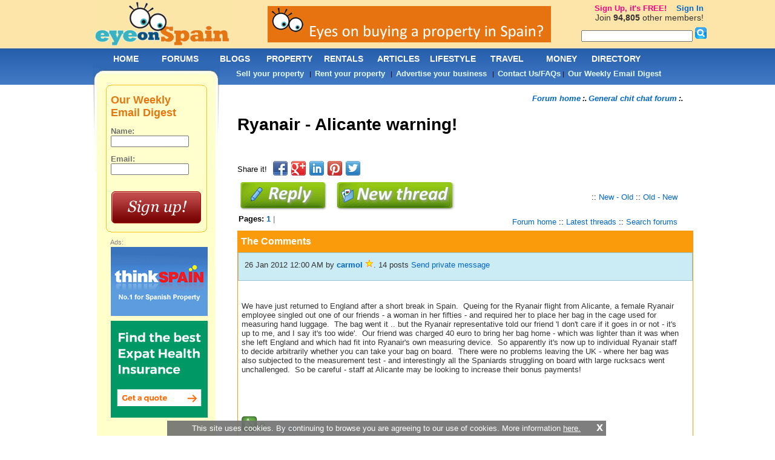

--- FILE ---
content_type: text/html; charset=utf-8
request_url: https://www.eyeonspain.com/forums/posts-long-15029.aspx
body_size: 27480
content:


<!DOCTYPE html PUBLIC "-//W3C//DTD XHTML 1.0 Transitional//EN" "http://www.w3.org/TR/xhtml1/DTD/xhtml1-transitional.dtd">
<html xmlns="http://www.w3.org/1999/xhtml" xmlns:og="http://opengraphprotocol.org/schema/" xmlns:fb="http://www.facebook.com/2008/fbml">
<head>
    


<title>Ryanair - Alicante warning!</title> 

<meta name="keywords" content="Spain forum Spanish property forum" />

<meta name="description" content="Welcome to the Ryanair - Alicante warning! thread on Eye on Spain." />
<meta content="2006-2026 by eyeonspain.com" name="copyright" />
<meta content="Index, Follow" name="robots" />
<meta http-equiv="Content-Type" content="text/html; charset=utf-8" />
<link rel="stylesheet" type="text/css" href="/css/screencommon.css?23082024" />
<link rel="stylesheet" type="text/css" href="/css/screen.css?q=2017110800" />
<link rel="stylesheet" type="text/css" href="/css/Calendar.css" />

<link rel="stylesheet" type="text/css" href="/css/bootstrap-switch.css" />

<!-- Pull in left side and footer ads -->
<script src="/js/jquery.js" type="text/javascript" charset="utf-8"></script>

<script type='text/javascript'>
  var googletag = googletag || {};
  googletag.cmd = googletag.cmd || [];
  (function() {
    var gads = document.createElement('script');
    gads.async = true;
    gads.type = 'text/javascript';
    var useSSL = 'https:' == document.location.protocol;
    gads.src = (useSSL ? 'https:' : 'http:') + '//www.googletagservices.com/tag/js/gpt.js';
    var node = document.getElementsByTagName('script')[0];
    node.parentNode.insertBefore(gads, node);
  })();
</script>

<script type="text/javascript">
    var twc = twc || [];
    !function() { for (var t = ["init", "identify", "track"], n = function(t) { return function() { twc.push([t].concat(Array.prototype.slice.call(arguments, 0))) } }, e = 0; e < t.length; e++)twc[t[e]] = n(t[e]) }();
    var t = document.createElement("script"); t.type = "text/javascript", t.async = !0, t.src = "https://cdn.thinkwebcontent.com/twcan/v0.32/track.min.js";
    var n = document.getElementsByTagName("script")[0]; n.parentNode.insertBefore(t, n);
    twc.init({ source: "eos" });
    twc.identify({ username: "" })
    
</script>
<!-- Global site tag (gtag.js) - Google Analytics -->
<script async src="https://www.googletagmanager.com/gtag/js?id=UA-92160-1"></script>
<script>
    window.dataLayer = window.dataLayer || [];
    function gtag() { dataLayer.push(arguments); }
    gtag('js', new Date());

    gtag('config', 'UA-92160-1');
</script>


<script type='text/javascript'>
    googletag.cmd.push(function () {
        
                googletag.defineSlot('/1022255/eyeonspain_forums_posts_top_728x90', [728, 90], 'div-gpt-ad-1460711114669-ee3914ff644a4690bafd589350f720ea').addService(googletag.pubads());
                
                googletag.defineSlot('/1022255/eyeonspain_forums_posts_P4_728x90', [728, 90], 'div-gpt-ad-1460711114669-340b7d78087144e8b12cd565d9ebddea').addService(googletag.pubads());
                
                googletag.defineSlot('/1022255/eyeonspain_leftcolumn_top_150x600', [160, 600], 'div-gpt-ad-1460711114669-3c1e3ff8590e49559c57c46b5cca4c74').addService(googletag.pubads());
                
                googletag.defineSlot('/1022255/eyeonspain_leftcolumn_bottom_160x600', [160, 600], 'div-gpt-ad-1460711114669-4a6b15f8d8744aaebbd268ef9f341de1').addService(googletag.pubads());
                
                googletag.defineSlot('/1022255/eyeonspain_footer_728x90', [728, 90], 'div-gpt-ad-1460711114669-cb9ad4d6215f48a0a59b4114dac7dce9').addService(googletag.pubads());
                
        googletag.pubads().enableSingleRequest();
        googletag.enableServices();
    }); 
    
</script>

    <script type="text/javascript" src='//www.google.com/recaptcha/api.js?hl=en' async defer></script>

        <meta property="og:title" content="Ryanair - Alicante warning!" />
        <meta property="og:type" content="article" />
        <meta property="og:url" content="https://www.eyeonspain.com/forums/posts-long-15029.aspx" />
        <meta property="og:image" content="https://www.eyeonspain.com/images/fbicon1.jpg" />
        <meta property="og:site_name" content="Eye on Spain" />
        <meta property="fb:admins" content="555991631" />
        <meta property="og:description" content="This is a forum thread from the Eye on Spain general discussion forums." />
        <script type='text/javascript'>
            function openWindow(url, name, parameters) {
                window.open(url, name, parameters);
            }
            function openSearch() {
                if (document.getElementById('threadSearch').style.display == 'block') {
                    document.getElementById('threadSearch').style.display = 'none';
                } else {
                    document.getElementById('threadSearch').style.display = 'block';
                }
            }
        </script>

        <script type="text/javascript">

            $(document).ready(function () {
                $(document).on("click", ".likeLink", function (e) {
                    e.preventDefault();
                    var user = '';
                    var baseUrl = 'https://www.eyeonspain.com/';

                    var clickValue = $(this).attr("id");
                    var postId = clickValue.split("_")[1];
                    var threadId = clickValue.split("_")[2];

                    if (!user) {
                        window.location.href = baseUrl + "Login.aspx?ReturnUrl=" + baseUrl + "forums/posts-long-" + threadId + ".aspx";
                        return;
                    }
                    
                    $.ajax({
                        type: "POST",
                        url: "/WebServices/WebService.asmx/VoteForumPost",
                        data: '{"forumPostId":"' + postId + '","forumPostThread":"' + threadId + '" ,"userVoteId":"", "vote" : "true"}',
                        contentType: "application/json; charset=utf-8",
                        dataType: "json",
                        success: function (data) {
                            var c = eval(data.d);
                            $("#lblLikes_" + postId + "_" + threadId).eq(0).html(c[0].LikeVotes);
                            $("#lblDislikes_" + postId + "_" + threadId).eq(0).html(c[1].DisLikeVotes);
                            $("#likesLinks_" + postId + "_" + threadId).eq(0).html(c[2].LinkVotes);
                            return;
                        }
                    });
                });

                $(document).on("click", ".dislikeLink", function (e) {
                    e.preventDefault();
                    
                    var user = '';
                    var baseUrl = 'https://www.eyeonspain.com/';

                    var clickValue = $(this).attr("id");
                    var postId = clickValue.split("_")[1];
                    var threadId = clickValue.split("_")[2];

                    if (!user) {
                        window.location.href = baseUrl + "Login.aspx?ReturnUrl=" + baseUrl + "forums/posts-long-" + threadId + ".aspx";
                        return;
                    }

                    $.ajax({
                        type: "POST",
                        url: "/WebServices/WebService.asmx/VoteForumPost",
                        data: '{"forumPostId":"' + postId + '","forumPostThread":"' + threadId + '" ,"userVoteId":"", "vote" : "false"}',
                        contentType: "application/json; charset=utf-8",
                        dataType: "json",
                        success: function (data) {
                            var c = eval(data.d);
                            
                            $("#lblLikes_" + postId + "_" + threadId).eq(0).html(c[0].LikeVotes);
                            $("#lblDislikes_" + postId + "_" + threadId).eq(0).html(c[1].DisLikeVotes);
                            $("#likesLinks_" + postId + "_" + threadId).eq(0).html(c[2].LinkVotes);

                            return;
                        }
                    });
                });
                
                $(document).on("click", ".removeVote", function () {
                    var clickValue = $(this).attr("id");
                    var postId = clickValue.split("_")[1];
                    var threadId = clickValue.split("_")[2];

                    $.ajax({
                        type: "POST",
                        url: "/WebServices/WebService.asmx/RemoveVoteForumPost",
                        data: '{"forumPostId":"' + postId + '","forumPostThread":"' + threadId + '" ,"userVoteId":""}',
                        contentType: "application/json; charset=utf-8",
                        dataType: "json",
                        success: function (data) {
                            var c = eval(data.d);

                            $("#lblLikes_" + postId + "_" + threadId).eq(0).html(c[0].LikeVotes);
                            $("#lblDislikes_" + postId + "_" + threadId).eq(0).html(c[1].DisLikeVotes);
                            $("#likesLinks_" + postId + "_" + threadId).eq(0).html(c[2].LinkVotes);

                            return;
                        }
                    });
                });
            });

        </script>

    
    
</head>
<body>
    <form name="form1" method="post" action="/forums/posts-long-15029.aspx" onsubmit="javascript:return WebForm_OnSubmit();" id="form1">
<div>
<input type="hidden" name="ToolkitScriptManager1_HiddenField" id="ToolkitScriptManager1_HiddenField" value="" />
<input type="hidden" name="__EVENTTARGET" id="__EVENTTARGET" value="" />
<input type="hidden" name="__EVENTARGUMENT" id="__EVENTARGUMENT" value="" />
<input type="hidden" name="__VIEWSTATE" id="__VIEWSTATE" value="wl/WZROSvYSkUwNCqXQEv1/qkYqDRJ20XwQBv0WaR4T+Qf31PotrpSqtpYXc3GNmLyrDgv4EYaf97eOeH4VsSY0o0fKxo+7djzqEdfsOszsY20Z+Ej12HN2UDELzTl/9p7JP7vxxxzfsSl8YY4rh0tLkSiENqYP0Pc8gtUw6nEdUMOFFQ5W0mHnnQto0fj0hHNztFt1bGnCcwTjEzMY2VRd4nY1F5PH2CRC4byK0/TTGDLPdOsm4141msbo1DawBfPJc2XNr5acgAq5N+xYAZ9kKECTSek5gyWvZ+vntsPqbAUgzwRZ2dcnAqaw3iaZJKMNmml5tVcMyGF+AF9/DIUTsKt0IK33jHxTmyNssfRfspHgROQPusd/CSwlq+n+jTQKbGW+LycVF2XG8+gJ6A7wIcfhO6Z/0nIxaY2gmvog1v96M8IU4KwYgWM1q0c57ntU2q096liqcHafGBYChLEaoD5Snm9kzEY2jP4q7pU3htJjAR7i0dX/Piv9j+U3yB0Wn8c/lyB/nrDGkUxgVScg1WHrEzvpTTY6JtQOWJk9760qk/ghlXGennsMLtXZ4JNGjO0rvKvWO6OgJAOVOxvLGYK+a2HpFwu5tjXqGqe2tQ9FrFo/MUDEJGdT+3MmRLvHrdgj0vm9QkZwaazVLQ/ymEqjrwLdLrTq6ezjgJ5FEhDc4W6DXQ9JUy0OyCfsUBSwKmlCQzHH4Eyr/RPsWn3oVBQjzzSyOAbSQdJUtSVeQBWV5M8jpCjHWEO+jDvLu4uHBTL4SBkDiqa3ZgxZnFIAwXuSw+cy4Zb9yvJ2S/mk6cpom+c/ORmce19n6eI5/RPhZw8cL33+g9ZpWXLPoFfQSmTbVMLL5h8y6huVoiE/8iPOAIKrqq4FlexdwgVo2LFS+23I3Q9+bBnQXH5+5FP2wpXNH6/MIWWIwfvhXB9tyS2vlLaWb2j0ePuQCnhYMqxTwb3zr4PhS9+2q6Xao+IHyFQ6uWREFH0rlyIuYKmoKs21ybdLfUp3fKI+9rVd1UJ3OJFx8o/N21GDDeesTRxnjCpiJWSaLURNiHxSQ/o+paVMxbBHV7uSvgd6TE5kMHbCUaOn7OiUiuXGk+0ZkIdDeiI9+mbZ3C1Mi3AjRGToxYzZrC0Sm3M703cc817ubViyOaWygiZcZ/2j6fIYJ17aBkSXlMISyJMKdrstDU9DCCJExEV9WY3y+3XpXw3f1QgQ379yDOwe45yuPiK+B7miHlOzPemHbD0yyyOiXdi1qQJn+4SlDX5q16PO5pjV1F/tJuaWLDaRH07wVcDBkggSdGDRwpJfQSFj+B3qpQofuc0ESDPRaUn71ytT2NiHcKNQEXD8zbA5mHL0DMZWrkdWlqjgTJ5nnw3IiTbKPqCy0IAoM0ToxcvaboXoKmifrcAYR99aaZNEydT7ORoE4H6FVnFh/a8w4RMNFXwza5ZfnV7hXfyBLe5e+0L88Rv3o+p8a5eVkoXVVc7GEsOhARZy3foxzwPQFXTCOg15EzRn63L6q6Llkcy2gTCD80Y/C6eRjv9gELOy+xUBGlC+LldWJXWxW6C7xJ+Nig4MYnvSNL0+QmoNCeEqz2TBsPUj0RnyV8Gqcb4gi8ha2yB1V0zzjzsOVwF/daPDfJTbJqlDm0p1CVLGRX4SpHAO+fS7BdKrni5iN3BAb7X97JFdDEsTEvr+k+pHHNwyC08RSo/Gh0nSNE+QdRCUdcCGUbH4BiIhldGS2Ar4riVomvadCmMcQPnhcYdJmMox4erVpikhcceTZdlvxt8/JOSJwip7svK9OdNbeASGAtqHmrRlcvEIdT31Giltuvu3UV4uBrGyyP3YBr2KAYSX9fzOOpVl0C+tuju+nHnmrGhG2pQBkM3pjNlN3+mY6AfK53eBYSSMsiK9/cwXXKenl3UsL8UGW2EUKmLpkW6G1YHA04KXc2C635Cv1mZTIyWPYjiEO2kmSJBxwdOi8JNzFtGwaVG+nbzlv5A/jsr4brnoFz9bKplbRLpYfznzIHdoJCPyPzi4ujki+CCexzp+0ieWCRuvYIehuE/Drkr6HVVI8LD8ZU7lw0lmLZrjhgJW+0L73PDqskldkaigXgBdzBxvMUo+36R4kDlWGfafJus+QAQASez/iQJ7eb6UQkmDXvvmnRj0g9ZTGyqaRj+A2ibU1h6b1bi9p8UHn9LiWUcPyBf099zqE4u4EHRCtgCbbhwt3aKZ474ShQPBoPMuR7LORVeyQ63UsxPuyuz/kVvvNWRjTrVLbDoGAax/tkPhE444eFndWt3kQy4UsVCWrUVNEiyvXbGKTz7qbV7HEFu/GT27DOp0HS/D3ZMVl81eZgDE1J6qJSKCqMRA5s2p8Nbajh0kk6hoI2lKtyOJNGFcpL975P1JYkbwjSWoafsEcUaklwPBYlpYFld+h0UTSwHsLnWzycC+s8UnUGAe5wNWcqqFSblH4Xe8w+sCxK86bqN/Kf41tQ/kMd8kLxSfaNf3BB415073AsxsV7vrQBpuwq5fdVgkzlu5G3ytahHONmzpnwqgDJISdLt0P4Q7Roi8kvqHgjbvEpAK2T/xdA3mWknEcOmh4ZeQPkd6xOaIaC2vqEwhw+OaODNverPlStPSpnhVbnti1bFxLPqRYtVbUnaqepTws8/[base64]/T+Zapmhlf8WEr/NJoPplaLHPUsdLz6EWKsIAzUuOxPSoS6VWwRU9zenZLdF3+dowXfjc1Z0BZihyraIDJC6HQ6ek4zfnciffYkAD0Xnjnsn3X91JedkiQ8TYo0v/Vv/IoXjX7a/E4fduZuHDYmU5ChmERkvuWJPTDUxX77bfzkv+QMwHCX6fD2lKERHE3lIqMeEJeg/[base64]/WR+gj4vazbINWFJdPk4457jje/mdmN9i2i8qu7FbuON7APwKKCk7bIq07+0Zq/CzvS1W5ikVBR7R9ojM4FsG78ddMBi+RZ7EGFTeLaqgKsiPa8UUoSf91YYToJS0m+nftLyhUmOzLqC/wXgFJI3Tk7wBQ+rSkvqcBOl5Z/a0HRW0zpaS+Wa7sYycLIT8syI4tk6YCR9z+qBf38HmY6iGe1wUG1Ac5MJrZupp23aA1UfchiiIu+tlVH9/[base64]/Y0zwwJ9a/WV+CjwuPOtm2eNGCRseUsnXex2WtLUxr7Y27OpgF+WOtvtA7l6CXsL3XkWUdQUiMiwrh0sT3tHQRVKtMrFmQnudlqrVe4PZqRmnkxYndmDP4Mh3b3aVmxv/4bScdRf6u3FWby0QUKzzZKZy2HjM8inLv04XUIV3tnVl3e/Pk8xSnbeKNRvy0zPBvcR34vrv4zq4eC2WJ/Zca19KPrLiDXqZGMLfe+mcuruRV9KYFsdO2OlOvrPPKB4xpdE9oxLzK5t9rO6DukA1Yo/9yFe5eWamoSReKjLHNFvbSYDZKKWT/UOFOTN3g4zfHtFaetTLcZ5L2/TYYoBcbfmxI2cagfzUHpQvCu5h2Dx/qV7ULqI1DtHBdqjwP+IWqvjzZJ3NY+EQDrRDJougsJ7gREjLKv5buQUtHNDWjUhom9XTkL1x/ZY9FbH4lunDmrTroigw0EzDwNR+6HXuneZdmxNRm8N4H8bmarS+dqPfH6ClmFsHKW35M7drYbSjf5A/QVPInn7e1+U5dKGYQU+gYaNtD8Q3nnI8qrtMXH2vyIX7y+fjWPR6G4zzr4TTYz+lRYzv+qaMtgfiu9nCKf1VXdtZpl99+K9xyE8luLgEEiVdFNwDfYOuKgWnS7K5H5fRGWPfLYMHOgZdCW037s/He44PW1TqkfdxIjvROoqlSD95whYG0IWsdrWzWkDToouHbvKN3mGsKvRhbCaQm/TW8Ptpqn2hhhBcmkCTOmJhtEEDJFAoDxIXUIef4jhcQ8ahyyUIKXw41dMwRPxh5lCvMMlojACkJAgYTpK2U/MFt/ahPoz8ATSI4F6mezS1TkD1tX/eU/pyerTghgurvPMfygHxpWvzPlneB+iHf27x2aANM4oYLjb9oCCn5MWjVn4tCt1/y3wng8Bk21K3kY5WPstOeMBijtO0WyR7JxU0Qqyvf3ritADiRB+Ujn9UYuSF/xdeNbOoY+6XB82SqTW/6YZonWdQyw4ltUs4oLvE7jOEFCWAauRRBZwzVeJDYWnW/eyTwKwrCTRjbX4jIFgoptQHKW+IHvim0V0+3orEJ/pTcBdiAYpE/SIbdPWXC1TeNbicgpT3Dl7Ke3uF/Lhc9xz3rn3NUa7XTcw06ufVfqsu4mtUaZ6F4bpP5bA9ji3+BphOh/0i/p6/Ccj/gp9X85/JGD6dvl+K0MMREAugNiSj7WIFHo9OSAbDI9M0xeX98PqhB/eiEHbAt0ZH1lJWzaC/23MXR+Bfl8lBYrsEmOgnSqSDy/MciGSiBzHaEfrcl1GkmIF9YGrS1j91jypYJ8CGFTazv1B6DUAicsp0wfhVtE6h8JcOt0KInZ8ZQ+3HY+l6Z9DfLZMHzCDshAdRFOV+Sh0dvjp0SGH7fL7QWUGNJrNAtcCc2JDXIa+iIZAztFAQWh+tf2VYOjiGp6muZEPxU63/gwqiNaw1B7MNpExztFSyBvZh8uct1QCE4BnTwhq/j6rsfEwyBfa3fZ8SHuF+u53MzKinCWcqc0ELaIP7zQv6QxOkfsukZdM87NHcV7Q8E3inZiZ7zEtHdp9WG6NnDVa8AYFA6Uo+nnqYRbQFCRTAd2fJ/QwjC4HtAMhB92Mb3tIZnpEek4NkdkxlnLYb9ehuIl1KMRZAaHdsDnVLos3vLtAJexeBlLkJBy8x/HVZqizMI/UCf6gIEY2WByImTp8tz8sGR0SzGSCGHnPU7KS9kZgem0V3461kc/tAGa//8SvYtwJlXZLPuYBwZyQjpdRREZarDh/q7/[base64]/Ok8/mXYy/O773FRxB7Nug5RUhLf02jt2o6KyteLG2Ro6N4+wXVeejK3QkpCAMWLgkfQgnHEMC4+NXQH99oLaCpF7eGZwznvz7imyVJ5s6IeMuGg3zu46K76rABmi387lni7EOi37ztKr5ZU4" />
</div>

<script type="text/javascript">
//<![CDATA[
var theForm = document.forms['form1'];
if (!theForm) {
    theForm = document.form1;
}
function __doPostBack(eventTarget, eventArgument) {
    if (!theForm.onsubmit || (theForm.onsubmit() != false)) {
        theForm.__EVENTTARGET.value = eventTarget;
        theForm.__EVENTARGUMENT.value = eventArgument;
        theForm.submit();
    }
}
//]]>
</script>


<script src="/WebResource.axd?d=pynGkmcFUV13He1Qd6_TZLHpzBtno-rmzxONpNPun5TBoOqXSjy021RCbQTrSDapYNHPPEHSwR1zujzoZvZD6Q2&amp;t=637814696020000000" type="text/javascript"></script>


<script src="/ScriptResource.axd?d=nv7asgRUU0tRmHNR2D6t1JxBgw2zHrJBN2dSlzUxABcCD0gx1NwyjP_INAjDaJPa-qn7Wwmfq8qDRGNNHMZQETK4xmSMzHHpTO8JZBr-pTqjiRx0Q67e6hipiGYPmjZHPI66ZnSjXA1N9ZopldMAng2&amp;t=ffffffff866f772c" type="text/javascript"></script>
<script src="/ScriptResource.axd?d=NJmAwtEo3Ipnlaxl6CMhvlBzX6AnRHJQ85KluaYVyAvOBxmRqwh-mGLk5TwmU9e6Jh8_M3IktEJ52bMwyan4xPmROvQ9SPOeofctsZEgBksGbzkOmh_5pp78_GT3e6_oRNnwitY6mQ_YdHPsMTpauMh_TZoZ_8doWJJSPSNTbcI1&amp;t=49337fe8" type="text/javascript"></script>
<script src="/ScriptResource.axd?d=dwY9oWetJoJoVpgL6Zq8OGf6z8kGyyUOwC0rzykqwbCGyTFK8SeGvQl6Uj1DjjL4-aUNd1h4Y7-XPD_RfvTyTYSj4VOxfTXkranOxaC6yVd6yNFvAZMwfZBn43_T_UscUWGokbcpcv3NFFYnVsgOkpZMOWBeHaujzM-73bSy6Ug1&amp;t=49337fe8" type="text/javascript"></script>
<script src="/forums/postslong.aspx?_TSM_HiddenField_=ToolkitScriptManager1_HiddenField&amp;_TSM_CombinedScripts_=%3b%3bAjaxControlToolkit%2c+Version%3d1.0.20229.20821%2c+Culture%3dneutral%2c+PublicKeyToken%3d28f01b0e84b6d53e%3aen-US%3ac5c982cc-4942-4683-9b48-c2c58277700f%3ae2e86ef9%3a1df13a87%3a3858419b" type="text/javascript"></script>
<script type="text/javascript">
//<![CDATA[
function WebForm_OnSubmit() {
if (typeof(ValidatorOnSubmit) == "function" && ValidatorOnSubmit() == false) return false;
return true;
}
//]]>
</script>

<div>

	<input type="hidden" name="__VIEWSTATEGENERATOR" id="__VIEWSTATEGENERATOR" value="D3E0A705" />
	<input type="hidden" name="__VIEWSTATEENCRYPTED" id="__VIEWSTATEENCRYPTED" value="" />
	<input type="hidden" name="__EVENTVALIDATION" id="__EVENTVALIDATION" value="[base64]/kZ0rUazSoFGoDxXYC9CO0kjLvuRFBmlPPebyBMpeYD1TpVjPWvbzVXsyKrSmz2LSCv7LnChfMMH5AVAmBYCFXzlmwSi99V7rzAyc=" />
</div>
        <div id="globalcontainer">
            



<a name="topmenu"></a>

<div id="header">
    <div id="logo">
        <a href="/"></a>
    </div>
    <div id="headerbanner">
        <a target='_blank' rel='nofollow' href='https://www.eyeonspain.com/redirect/out.aspx?id=119'><img border='0' alt='Eyes on buying a property in Spain' src='https://www.eyeonspain.com//Images/Banner/078ced64-2050-4c54-bcf7-f7f616f0e049.gif'></a>
        
    </div>
</div>

            <!-- END HEADER -->
            
            <div id="contentcontainer">
                <div id="content">
                    <div id="Breadcrumb_bread">
	
<div id="breadcrumbs">
<a href='/forums/'>Forum home</a> :. <a href='/forums/Threads.aspx?dev=FB11'>General chit chat forum</a> :. 
</div>

</div>
                        <!-- END BREADCRUMBS -->
                        <!-- START CONTENT -->
                        <script type="text/javascript">
//<![CDATA[
Sys.WebForms.PageRequestManager._initialize('ToolkitScriptManager1', 'form1', [], [], [], 90, '');
//]]>
</script>

                        <h1>
                            <span id="lblName">Ryanair - Alicante warning!</span></h1>
                        <span id="lblEditThreadName"></span>
                        
                        <div style="padding-top: 15px;">
                            <script type="text/javascript"><!--
                                google_ad_client = "ca-pub-0582075189247377";
                                /* 728 x 15 forum posts link unit top */
                                google_ad_slot = "2180158919";
                                google_ad_width = 728;
                                google_ad_height = 15;
                                //-->
                            </script>
                            <script type="text/javascript"
                                src="//pagead2.googlesyndication.com/pagead/show_ads.js">
                            </script>
                        </div>
                        
                        <div class="social">
                            
                            <p class="share-it-text-short">Share it!</p>    
                            
                            <div data-zero-counter="1" class="share42init"></div>
                        </div>
                        <table width="729px" style="margin-top: 30px;">
                            <tbody>
                                <tr>
                                    <td>
                                        <div style="width: 365px; text-align: left;">
                                            <span id="lblLockedTop"></span>
                                            <div id="pnlButtonsTop">
	
                                                <a href='ForumReply.aspx?thread=15029&dev=FB11'
                                                    rel="nofollow">
                                                    <img src="/Images/forums/forumreply.gif" border="0" alt="Post reply" /></a>
                                                &nbsp;
												<a href='ForumNewThread.aspx?dev=FB11&name=General chit chat' rel="nofollow">
                                                    <img src="/Images/forums/forumnewthread.gif" border="0" alt="Start new thread" /></a>
                                            
</div>
                                            
                                        </div>
                                    </td>
                                    <td align="right">
                                        <span id="lbln2o"></span>
                                        ::
										<span id="lblo2n"></span>
                                        <a id="LinkButtonOrder" href="javascript:__doPostBack(&#39;LinkButtonOrder&#39;,&#39;&#39;)">New - Old</a>
                                        ::
										<a id="LinkButtonOrder2" href="javascript:__doPostBack(&#39;LinkButtonOrder2&#39;,&#39;&#39;)">Old - New</a>
                                    </td>
                                </tr>
                                <tr>
                                    <td align="left">
                                        <p>
                                            <strong>Pages: </strong>
                                            
                                                    <a href='/forums/posts-long-15029p0ondak-.htm' style='font-weight: bold'
                                                        title='Page 1'>
                                                        1</a> <span style="color: #6b696b">|</span>
                                                
                                        </p>
                                    </td>
                                    <td align="right">
                                        <a href="/forums/">Forum home</a> :: <a href="ForumLast20Threads.aspx">Latest threads</a> :: <a href="ForumSearch.aspx">Search forums</a>
                                    </td>
                                </tr>
                            </tbody>
                        </table>

                        <div>
	<table cellspacing="0" cellpadding="0" rules="all" border="1" id="GridView1" style="color:#333333;border-color:#FA9B0C;border-width:1px;border-style:Solid;width:730px;border-collapse:collapse;">
		<tr class="padded" align="left" valign="middle" style="color:White;background-color:#FA9B0C;border-color:#FA9B0C;border-width:1px;border-style:Solid;font-weight:bold;height:35px;">
			<th scope="col">The Comments</th>
		</tr><tr>
			<td valign="top" style="border-color:#FA9B0C;border-width:1px;border-style:Solid;">
                                        <div id="div_120100_15029" style="border: 1px solid #97C5D5; width: 729px; margin-bottom: 1em; padding: 10px; height: 25px; background-color: #CBEBF5;">
                                            <span id="GridView1_ctl02_DatePosted">26 Jan 2012 12:00 AM</span>
                                            by 
											<a href='/people/carmol'><strong>
                                                <span id="GridView1_ctl02_Username">carmol</span></strong></a>
                                            <img src="/Images/forums/forumstar1.gif" alt="Star rating">. 14 posts  <a rel="nofollow" href="/pm/sendpm.aspx?member=carmol">Send private message</a>
                                        </div>
                                        <br />
                                        <div style="padding: 6px;">
                                            <div style="width: 729px; overflow: auto;">
                                                
                                                <div style="float: right; padding: 0 0 8px 8px;">
                                                    
                                                </div>
                                                <p>We have just returned to England after a short break in Spain.  Queing for the Ryanair flight from Alicante, a female Ryanair employee singled out one of our friends - a woman in her fifties - and required her to place her bag in the cage used for measuring hand luggage.  The bag went it .. but the Ryanair representative told our friend 'I don't care if it goes in or not - it's up to me, and I say it's too wide'.  Our friend was charged 40 euro to bring her bag home - which was lighter than it was when she left England and which had fit into Ryanair's own measuring device.  So apparently it's now up to individual Ryanair staff to decide arbitrarily whether you can take your bag on board.  There were no problems leaving the UK - where her bag was also subjected to the measurement test - and interestingly all the Spaniards struggling on board with large rucksacs went unchallenged.  So be careful - staff at Alicante may be looking to increase their bonus payments!</p><br />
                                            </div>
                                            <br />
                                            <br />
                                            <br />

                                            
                                                <span id="forumPostVote" align="left">
                                                    <span >
                                                        <img src="/Images/forums/like.jpg" alt="Like" width="25px" alt="Post Likes" title="Post Likes"/>
                                                        <span id='lblLikes_120100_15029' style="color: #04B404; font-size:20px">
                                                            0
                                                        </span>
                                                     </span>
                                                                                               
                                                                                                       
                                                    &nbsp;&nbsp;&nbsp;&nbsp;&nbsp;
                                                    <span id="likesLinks_120100_15029">
                                                        <a href='#div_120100_15029' id='likes_120100_15029' class='likeLink'>Like</a>
                                                    </span>
                                                        
                                                </span>

                                                <div align="right">
												    <em><a href='/forums/spamreport.aspx?post=120100&thread=15029&dev=FB11'
													    rel="nofollow">&nbsp;Spam post or abuse? Please let us know</a></em>
											    </div>
                                            
                                        </div>
                                        
                                        <div style="padding: 15px 0 10px 0;">
                                            <div id='div-gpt-ad-1460711114669-ee3914ff644a4690bafd589350f720ea' style='height:90px; width:728px;'>
                    <script type='text/javascript'>
                         googletag.cmd.push(function() { googletag.display('div-gpt-ad-1460711114669-ee3914ff644a4690bafd589350f720ea'); });
                    </script>
                </div> 
                                        </div>
                                        </td>
		</tr><tr>
			<td valign="top" style="border-color:#FA9B0C;border-width:1px;border-style:Solid;">
                                        <div id="div_120115_15029" style="border: 1px solid #97C5D5; width: 729px; margin-bottom: 1em; padding: 10px; height: 25px; background-color: #CBEBF5;">
                                            <span id="GridView1_ctl03_DatePosted">26 Jan 2012 3:53 PM</span>
                                            by 
											<a href='/people/foxbat'><strong>
                                                <span id="GridView1_ctl03_Username">foxbat</span></strong></a>
                                            <img src="/Images/forums/forumstar7.gif" alt="Star rating"> in Granada. 1112 posts  <a rel="nofollow" href="/pm/sendpm.aspx?member=foxbat">Send private message</a>
                                        </div>
                                        <br />
                                        <div style="padding: 6px;">
                                            <div style="width: 729px; overflow: auto;">
                                                
                                                <div style="float: right; padding: 0 0 8px 8px;">
                                                    <img src='/Images/forums/Avatars/foxbat.jpg' alt='foxbat´s avatar' />
                                                </div>
                                                <p>Yellow Jackets... Dont you just love them?</p>
<p>Maybe this is what she used to do before taking up this job with Ryan...</p>
<p> </p>
<p><br />
<iframe height="360" frameborder="0" width="480" allowfullscreen="" src="http://www.youtube.com/embed/hcy8hBfEdds"></iframe></p><br /><br /><em>This message was last edited by foxbat on 26/01/2012.</em>
                                            </div>
                                            <span style="FONT-SIZE: 8pt"><br>_______________________<br><p><img alt src="/userfiles/content-moved-to-https/forum-profiles/9ad5cfcb81514e7abb9e84c480cb2cc3.jpg" data-origin-url="http://img.photobucket.com/albums/v13/foxbat/resize4.jpg"></p>

<p><a href="http://www.facebook.com/ruido.blanco.773" rel="nofollow">http://www.facebook.com/ruido.blanco.773</a></p>

<p>&nbsp;</p>
</span><br />
                                            <br />
                                            <br />

                                            
                                                <span id="forumPostVote" align="left">
                                                    <span >
                                                        <img src="/Images/forums/like.jpg" alt="Like" width="25px" alt="Post Likes" title="Post Likes"/>
                                                        <span id='lblLikes_120115_15029' style="color: #04B404; font-size:20px">
                                                            0
                                                        </span>
                                                     </span>
                                                                                               
                                                                                                       
                                                    &nbsp;&nbsp;&nbsp;&nbsp;&nbsp;
                                                    <span id="likesLinks_120115_15029">
                                                        <a href='#div_120115_15029' id='likes_120115_15029' class='likeLink'>Like</a>
                                                    </span>
                                                        
                                                </span>

                                                <div align="right">
												    <em><a href='/forums/spamreport.aspx?post=120115&thread=15029&dev=FB11'
													    rel="nofollow">&nbsp;Spam post or abuse? Please let us know</a></em>
											    </div>
                                            
                                        </div>
                                        
                                        <div style="padding: 15px 0 10px 0;">
                                            
                                        </div>
                                        </td>
		</tr><tr>
			<td valign="top" style="border-color:#FA9B0C;border-width:1px;border-style:Solid;">
                                        <div id="div_120118_15029" style="border: 1px solid #97C5D5; width: 729px; margin-bottom: 1em; padding: 10px; height: 25px; background-color: #CBEBF5;">
                                            <span id="GridView1_ctl04_DatePosted">26 Jan 2012 4:02 PM</span>
                                            by 
											<a href='/people/lostagain'><strong>
                                                <span id="GridView1_ctl04_Username">lostagain</span></strong></a>
                                            <img src="/Images/forums/forumstar3.gif" alt="Star rating">. 57 posts  <a rel="nofollow" href="/pm/sendpm.aspx?member=lostagain">Send private message</a>
                                        </div>
                                        <br />
                                        <div style="padding: 6px;">
                                            <div style="width: 729px; overflow: auto;">
                                                
                                                <div style="float: right; padding: 0 0 8px 8px;">
                                                    
                                                </div>
                                                <p> LOVELY VIDEO SHAME THE POLICE DIDNT COME THE GUARDS COULD HAVE BEEN ARRESTED FOR HARASMENT</p><br />
                                            </div>
                                            <br />
                                            <br />
                                            <br />

                                            
                                                <span id="forumPostVote" align="left">
                                                    <span >
                                                        <img src="/Images/forums/like.jpg" alt="Like" width="25px" alt="Post Likes" title="Post Likes"/>
                                                        <span id='lblLikes_120118_15029' style="color: #04B404; font-size:20px">
                                                            0
                                                        </span>
                                                     </span>
                                                                                               
                                                                                                       
                                                    &nbsp;&nbsp;&nbsp;&nbsp;&nbsp;
                                                    <span id="likesLinks_120118_15029">
                                                        <a href='#div_120118_15029' id='likes_120118_15029' class='likeLink'>Like</a>
                                                    </span>
                                                        
                                                </span>

                                                <div align="right">
												    <em><a href='/forums/spamreport.aspx?post=120118&thread=15029&dev=FB11'
													    rel="nofollow">&nbsp;Spam post or abuse? Please let us know</a></em>
											    </div>
                                            
                                        </div>
                                        
                                        <div style="padding: 15px 0 10px 0;">
                                            
                                        </div>
                                        </td>
		</tr><tr>
			<td valign="top" style="border-color:#FA9B0C;border-width:1px;border-style:Solid;">
                                        <div id="div_120139_15029" style="border: 1px solid #97C5D5; width: 729px; margin-bottom: 1em; padding: 10px; height: 25px; background-color: #CBEBF5;">
                                            <span id="GridView1_ctl05_DatePosted">26 Jan 2012 8:33 PM</span>
                                            by 
											<a href='/people/El%2520alamillo'><strong>
                                                <span id="GridView1_ctl05_Username">El alamillo</span></strong></a>
                                            <img src="/Images/forums/forumstar5.gif" alt="Star rating"> in Nottingham &amp; El Alam.... 219 posts  <a rel="nofollow" href="/pm/sendpm.aspx?member=El+alamillo">Send private message</a>
                                        </div>
                                        <br />
                                        <div style="padding: 6px;">
                                            <div style="width: 729px; overflow: auto;">
                                                
                                                <div style="float: right; padding: 0 0 8px 8px;">
                                                    
                                                </div>
                                                <p> </p>
<div>What a great video I will now use it as a training aid. (Perhaps I need permission) it did Kingdom Security services of Scunthorpe a great dis-service.</div>
<div>I work in the Security industry and have done for many years.</div>
<div>I would have dismissed or recommended re-training of both officers for the way they dealt with the delicate situation.</div>
<div>My first observation was to see either officer not displaying his or her SIA Licence; this is a requirement by Law, which is government, regulated. It is to be displayed at all times. With hefty fines attached for non-compliance. Some in-house security, slight changes to rules may apply.</div>
<div>Kingdom Security Services Looked very much like a contract service</div>
<div>Both officers should have received training in conflict management and applied it. They both just came back for more.</div>
<div>With regards to the person taking the photographs of the company building perhaps he should have asked first.</div>
<div>Being polite sometimes generates the answer you want or not in some circumstances.</div>
<div> </div>
<div><strong>Back to the main subject</strong>. A few months ago I was told off by Ryanair staff for telling fellow travellers the best way to get your bag in the measuring cage was to place it in handle first as the wheels on some hand baggage got in the way. Also if it was a tight fit you stood a better chance of pulling it out using the wheels without being left with just the handle. I have one or two cases without handles but plenty with wheels.</div>
<div> </div>
<div>It comes down to following the rules. But is it against the Law perhaps I will contact Kingdom Security tomorrow for the answer.</div>
<div> </div>
<p>Have a nice day now</p><br />
                                            </div>
                                            <span style='FONT-SIZE: 8pt'><br />_______________________<br />JB</span><br />
                                            <br />
                                            <br />

                                            
                                                <span id="forumPostVote" align="left">
                                                    <span >
                                                        <img src="/Images/forums/like.jpg" alt="Like" width="25px" alt="Post Likes" title="Post Likes"/>
                                                        <span id='lblLikes_120139_15029' style="color: #04B404; font-size:20px">
                                                            0
                                                        </span>
                                                     </span>
                                                                                               
                                                                                                       
                                                    &nbsp;&nbsp;&nbsp;&nbsp;&nbsp;
                                                    <span id="likesLinks_120139_15029">
                                                        <a href='#div_120139_15029' id='likes_120139_15029' class='likeLink'>Like</a>
                                                    </span>
                                                        
                                                </span>

                                                <div align="right">
												    <em><a href='/forums/spamreport.aspx?post=120139&thread=15029&dev=FB11'
													    rel="nofollow">&nbsp;Spam post or abuse? Please let us know</a></em>
											    </div>
                                            
                                        </div>
                                        
                                        <div style="padding: 15px 0 10px 0;">
                                            <div id='div-gpt-ad-1460711114669-340b7d78087144e8b12cd565d9ebddea' style='height:90px; width:728px;'>
                    <script type='text/javascript'>
                         googletag.cmd.push(function() { googletag.display('div-gpt-ad-1460711114669-340b7d78087144e8b12cd565d9ebddea'); });
                    </script>
                </div> 
                                        </div>
                                        </td>
		</tr><tr>
			<td valign="top" style="border-color:#FA9B0C;border-width:1px;border-style:Solid;">
                                        <div id="div_120140_15029" style="border: 1px solid #97C5D5; width: 729px; margin-bottom: 1em; padding: 10px; height: 25px; background-color: #CBEBF5;">
                                            <span id="GridView1_ctl06_DatePosted">26 Jan 2012 9:05 PM</span>
                                            by 
											<a href='/people/lostagain'><strong>
                                                <span id="GridView1_ctl06_Username">lostagain</span></strong></a>
                                            <img src="/Images/forums/forumstar3.gif" alt="Star rating">. 57 posts  <a rel="nofollow" href="/pm/sendpm.aspx?member=lostagain">Send private message</a>
                                        </div>
                                        <br />
                                        <div style="padding: 6px;">
                                            <div style="width: 729px; overflow: auto;">
                                                
                                                <div style="float: right; padding: 0 0 8px 8px;">
                                                    
                                                </div>
                                                <p> THE FILMING SEEMED TO OCCUR IN A PUBLIC PLACE THEREFORE THEY ARE FREE TO FILM AS THEY WISH</p>
<p>AS I RECALL IT IS ONLY GOVERNMENT SECURITY ESTABLISHMENTS THAT CAN BAN PHOTOGRAPHY, FOR OBVIOUS REASONS</p>
<p>ALSO THEY SAID THEY WERE FILMING THE BUILDING, THE GUARDS WERE THERE OF THERE OWN FREE WILL MERELY GOT IN THE WAY HOW WOULD YOU ASK A BUILDING FOR PERMISSION?</p>
<p>THE COPYRIGHT IS THE PROPERTY OF THE PHOTRAPHER IN THIS CASE SO YOU WOULD HAVE TO ASK THERE PERMISSION TO USE IT</p>
<p>AS I MENTIONED THE GAURDS WERE GUILTY OF "HARRASMENT", WHICH IS ILLEGAL IN THE UK AND IT IS A SHAME THEY DIDNT CALL THE POLICE AS IT WOULD HAVE BEEN EVEN FUNNIER. </p>
<p>AH THE RYAN AIR BAG SIZERS, I ONCE WATCHED SOMEONE WALK OF WITH THEIR BAG STILL INSIDE TO MEASURER SO HOPE THEIR PLANES HOLD TOGETHER BETTER THAN THE SIZERS.</p>
<p>FOXBAT DO YOU HAVE ANY MORE VIDS LIKE THAT ONE?</p><br />
                                            </div>
                                            <br />
                                            <br />
                                            <br />

                                            
                                                <span id="forumPostVote" align="left">
                                                    <span >
                                                        <img src="/Images/forums/like.jpg" alt="Like" width="25px" alt="Post Likes" title="Post Likes"/>
                                                        <span id='lblLikes_120140_15029' style="color: #04B404; font-size:20px">
                                                            0
                                                        </span>
                                                     </span>
                                                                                               
                                                                                                       
                                                    &nbsp;&nbsp;&nbsp;&nbsp;&nbsp;
                                                    <span id="likesLinks_120140_15029">
                                                        <a href='#div_120140_15029' id='likes_120140_15029' class='likeLink'>Like</a>
                                                    </span>
                                                        
                                                </span>

                                                <div align="right">
												    <em><a href='/forums/spamreport.aspx?post=120140&thread=15029&dev=FB11'
													    rel="nofollow">&nbsp;Spam post or abuse? Please let us know</a></em>
											    </div>
                                            
                                        </div>
                                        
                                        <div style="padding: 15px 0 10px 0;">
                                            
                                        </div>
                                        </td>
		</tr><tr>
			<td valign="top" style="border-color:#FA9B0C;border-width:1px;border-style:Solid;">
                                        <div id="div_124781_15029" style="border: 1px solid #97C5D5; width: 729px; margin-bottom: 1em; padding: 10px; height: 25px; background-color: #CBEBF5;">
                                            <span id="GridView1_ctl07_DatePosted">30 Apr 2012 9:40 AM</span>
                                            by 
											<a href='/people/acer'><strong>
                                                <span id="GridView1_ctl07_Username">acer</span></strong></a>
                                            <img src="/Images/forums/forumstar7.gif" alt="Star rating">. 1537 posts  <a rel="nofollow" href="/pm/sendpm.aspx?member=acer">Send private message</a>
                                        </div>
                                        <br />
                                        <div style="padding: 6px;">
                                            <div style="width: 729px; overflow: auto;">
                                                
                                                <div style="float: right; padding: 0 0 8px 8px;">
                                                    
                                                </div>
                                                <p>henryreed, mnj and others - if you read the opening post of this thread any fair minded person would say that the ladies treatment was disgraceful.  But there was no real support or interest.  You might reply that you're fed up with the RyanAir knockers - but this was an outrageous incident that now seems to be accepted as standard practice for RyanAir.</p>
<p>Someone said on another thread "I obey RyanAir's rules so I'm OK" - well, not necessarily so apparently.</p>
<p>I'm ashamed that too many of my fellow Brits put up with this nonsense, all in the selfish pursuit of cheap fares that increasingly do not exist.  But isn't your dignity and a little civility more important ?</p><br />
                                            </div>
                                            <span style='FONT-SIZE: 8pt'><br />_______________________<br />Don't argue with an idiot, he will drag you down to his level and beat you with experience.</span><br />
                                            <br />
                                            <br />

                                            
                                                <span id="forumPostVote" align="left">
                                                    <span >
                                                        <img src="/Images/forums/like.jpg" alt="Like" width="25px" alt="Post Likes" title="Post Likes"/>
                                                        <span id='lblLikes_124781_15029' style="color: #04B404; font-size:20px">
                                                            0
                                                        </span>
                                                     </span>
                                                                                               
                                                                                                       
                                                    &nbsp;&nbsp;&nbsp;&nbsp;&nbsp;
                                                    <span id="likesLinks_124781_15029">
                                                        <a href='#div_124781_15029' id='likes_124781_15029' class='likeLink'>Like</a>
                                                    </span>
                                                        
                                                </span>

                                                <div align="right">
												    <em><a href='/forums/spamreport.aspx?post=124781&thread=15029&dev=FB11'
													    rel="nofollow">&nbsp;Spam post or abuse? Please let us know</a></em>
											    </div>
                                            
                                        </div>
                                        
                                        <div style="padding: 15px 0 10px 0;">
                                            
                                        </div>
                                        </td>
		</tr>
	</table>
</div>
                        <table width="729px">
                            <tbody>
                                <tr>
                                    <td align="left">
                                        <p>
                                            <strong>Pages: </strong>
                                            
                                                    <a href='/forums/posts-long-15029p0ondak-.htm' style='font-weight: bold'
                                                        title='Page 1'>
                                                        1</a> <span style="color: #6b696b">|</span>
                                                
                                        </p>
                                    </td>
                                    <td align="right">
                                        <div style="width: 365px; text-align: right;">
                                            <span id="lblLockedBottom"></span>
                                            <div id="pnlButtonsButtom">
	
                                                <a href='ForumReply.aspx?thread=15029&dev=FB11'
                                                    rel="nofollow">
                                                    <img src="/Images/forums/forumreply.gif" border="0" alt="Post reply" /></a>
                                                &nbsp;&nbsp;
												<a href='ForumNewThread.aspx?dev=FB11&name=General chit chat' rel="nofollow">
                                                    <img src="/Images/forums/forumnewthread.gif" border="0" alt="Start new thread" /></a>
                                            
</div>
                                        </div>
                                    </td>
                                </tr>
                            </tbody>
                        </table>
                        <div class="social">
                            
                            <p class="share-it-text-short">Share it!</p>    
                            
                            <div data-zero-counter="1" class="share42init"></div>
                        </div>
                        <br />
                        <table width="100%">
                            <tr>
                                <td valign="top">
                                    <div>
	<table class="padded10" cellspacing="0" rules="all" border="0" id="GridView4" style="background-color:White;border-width:0px;border-style:None;height:300px;width:350px;border-collapse:collapse;">
		<tr>
			<th align="left" scope="col" style="color:#FFFFCC;background-color:#FA8405;font-weight:bold;"> Latest blog posts</th>
		</tr><tr>
			<td align="left" style="color:#330099;background-color:#FFFFCC;border-width:0px;border-style:None;">
                                                    <a href='/blogs/eoscontributers/24279/three-centuries-of-tradition-botin-the-worlds-oldest-restaurant-turned-300.aspx'>Three Centuries of Tradition: Botín, the World's Oldest Restaurant, Turned 300</a>
                                                </td>
		</tr><tr>
			<td align="left" style="color:#330099;background-color:#FFFFCC;border-width:0px;border-style:None;">
                                                    <a href='/blogs/livenewsfromspain/24278/moving-to-spain-the-affordable-rural-opportunity-that-goes-beyond-one-euro-homes.aspx'>Moving To Spain: The Affordable Rural Opportunity That Goes Beyond 'One Euro' Homes</a>
                                                </td>
		</tr><tr>
			<td align="left" style="color:#330099;background-color:#FFFFCC;border-width:0px;border-style:None;">
                                                    <a href='/blogs/puntosdevista/24274/rain.aspx'>"Here Comes the Rain Again!" - again!</a>
                                                </td>
		</tr><tr>
			<td align="left" style="color:#330099;background-color:#FFFFCC;border-width:0px;border-style:None;">
                                                    <a href='/blogs/spainnews/24277/elon-musk-envisions-empty-spain-as-europes-solar-powerhouse.aspx'>Elon Musk Envisions "Empty Spain" as Europe's Solar Powerhouse</a>
                                                </td>
		</tr><tr>
			<td align="left" style="color:#330099;background-color:#FFFFCC;border-width:0px;border-style:None;">
                                                    <a href='/blogs/howto/24273/how-to-make-a-claim-for-flood-damage.aspx'>HOW TO ..... make a claim for FLOOD DAMAGE?</a>
                                                </td>
		</tr><tr>
			<td align="left" style="color:#330099;background-color:#FFFFCC;border-width:0px;border-style:None;">
                                                    <a href='/blogs/ourandalucianparadise/24271/vineyard-visit-at-bodegas-ramos-paul---a-hidden-treasure-in-the-serrania-de-ronda.aspx'>Vineyard visit at Bodegas Ramos-Paul - A hidden treasure in the Serranía de Ronda</a>
                                                </td>
		</tr>
	</table>
</div>
                                    
                                </td>
                                <td valign="top" align="right">
                                    <div>
	<table class="padded" cellspacing="0" rules="all" border="0" id="GridView2" style="background-color:White;border-width:0px;border-style:None;height:300px;width:350px;border-collapse:collapse;">
		<tr style="color:#FFFFCC;background-color:#FA8405;font-weight:bold;">
			<th align="left" scope="col" style="color:#FFFFCC;background-color:#FA8405;font-weight:bold;">Latest EOS articles</th>
		</tr><tr style="color:#330099;background-color:White;">
			<td align="left" style="color:#330099;background-color:#FFFFCC;border-width:0px;border-style:None;">
                                                    <a href='/spain-magazine/olive-oil-in-spain.aspx'>An Introduction to the world of olive oil</a>
                                                </td>
		</tr><tr style="color:#330099;background-color:White;">
			<td align="left" style="color:#330099;background-color:#FFFFCC;border-width:0px;border-style:None;">
                                                    <a href='/spain-magazine/record-breaking-2016-in-tenerife.aspx'>Record Breaking Year in Tenerife</a>
                                                </td>
		</tr><tr style="color:#330099;background-color:White;">
			<td align="left" style="color:#330099;background-color:#FFFFCC;border-width:0px;border-style:None;">
                                                    <a href='/spain-magazine/24-percent-increase-in-spanish-property-sales-in-may-2016.aspx'>Massive 24% increase in Spanish property sales in May</a>
                                                </td>
		</tr><tr style="color:#330099;background-color:White;">
			<td align="left" style="color:#330099;background-color:#FFFFCC;border-width:0px;border-style:None;">
                                                    <a href='/spain-magazine/2016-forecasts-see-prices-rise-3-8-percent-and-sales-up-10-percent.aspx'>2016 forecasts see prices rise 3.8% and sales up by 10%</a>
                                                </td>
		</tr><tr style="color:#330099;background-color:White;">
			<td align="left" style="color:#330099;background-color:#FFFFCC;border-width:0px;border-style:None;">
                                                    <a href='/spain-magazine/property-demand-to-expand-by-12-percent-in-2016.aspx'>Demand forecast to expand by 12% in 2016</a>
                                                </td>
		</tr><tr style="color:#330099;background-color:White;">
			<td align="left" style="color:#330099;background-color:#FFFFCC;border-width:0px;border-style:None;">
                                                    <a href='/spain-magazine/spanish-property-market-march-2016.aspx'>Spanish Property Market Update: March 2016</a>
                                                </td>
		</tr>
	</table>
</div>

                                    

                                </td>
                            </tr>
                        </table>
                        <br />
                        
                        <div style="border: 1px solid #97C5D5; width: 100%; margin-bottom: 1em; padding: 10px;">
                            <p>
                                <strong>Previous Threads</strong>
                            </p>
                            <table id="dlPrevious" cellspacing="0" border="0" style="border-collapse:collapse;">
	<tr>
		<td>
                                    <a href="/forums/posts-long-15028.aspx">HPA</a> - 3 posts
    <br />
                                </td>
	</tr><tr>
		<td>
                                    <a href="/forums/posts-long-15027.aspx">Could this be a good time to take over an existing business in Spain? - Discuss</a> - 14 posts
    <br />
                                </td>
	</tr><tr>
		<td>
                                    <a href="/forums/posts-long-15026.aspx">IBI calculations</a> - 7 posts
    <br />
                                </td>
	</tr><tr>
		<td>
                                    <a href="/forums/posts-long-15025.aspx">Do you need to be resident to work in spain</a> - 29 posts
    <br />
                                </td>
	</tr><tr>
		<td>
                                    <a href="/forums/posts-long-15024.aspx">Skype: I am curious</a> - 5 posts
    <br />
                                </td>
	</tr><tr>
		<td>
                                    <a href="/forums/posts-long-15023.aspx">Nearest hospital please???</a> - 2 posts
    <br />
                                </td>
	</tr><tr>
		<td>
                                    <a href="/forums/posts-long-15022.aspx">yahoo mail problems</a> - 3 posts
    <br />
                                </td>
	</tr><tr>
		<td>
                                    <a href="/forums/posts-long-15021.aspx">Some People</a> - 1 posts
    <br />
                                </td>
	</tr><tr>
		<td>
                                    <a href="/forums/posts-long-15020.aspx">PLEASE HELP, WHAT FORM DO I NEED?</a> - 2 posts
    <br />
                                </td>
	</tr><tr>
		<td>
                                    <a href="/forums/posts-long-15017.aspx">Transport to UK From Spain and Back from UK to Spain and Man with van</a> - 1 posts
    <br />
                                </td>
	</tr><tr>
		<td>
                                    <a href="/forums/posts-long-15016.aspx">permission to move!!</a> - 2 posts
    <br />
                                </td>
	</tr><tr>
		<td>
                                    <a href="/forums/posts-long-15015.aspx">Return of deposits from Aifos in 2003</a> - 33 posts
    <br />
                                </td>
	</tr><tr>
		<td>
                                    <a href="/forums/posts-long-15014.aspx">Car Rental Malaga Airport, Hire Full of Fuel, Return Full</a> - 0 posts
    <br />
                                </td>
	</tr><tr>
		<td>
                                    <a href="/forums/posts-long-15013.aspx">where to hire cots and stair gate</a> - 3 posts
    <br />
                                </td>
	</tr><tr>
		<td>
                                    <a href="/forums/posts-long-15012.aspx">unlimited wireless broadband</a> - 18 posts
    <br />
                                </td>
	</tr><tr>
		<td>
                                    <a href="/forums/posts-long-15011.aspx">How To Save Money Traveling In Europe</a> - 1 posts
    <br />
                                </td>
	</tr><tr>
		<td>
                                    <a href="/forums/posts-long-15010.aspx">Missing Person...My Husband.</a> - 15 posts
    <br />
                                </td>
	</tr><tr>
		<td>
                                    <a href="/forums/posts-long-15009.aspx">RHD UK plates Ford Transit LWB</a> - 0 posts
    <br />
                                </td>
	</tr><tr>
		<td>
                                    <a href="/forums/posts-long-15008.aspx">Statutes not registered..........</a> - 7 posts
    <br />
                                </td>
	</tr><tr>
		<td>
                                    <a href="/forums/posts-long-15007.aspx">A Long Let</a> - 3 posts
    <br />
                                </td>
	</tr><tr>
		<td>
                                    <a href="/forums/posts-long-15006.aspx">Decisions, dicisions?</a> - 3 posts
    <br />
                                </td>
	</tr><tr>
		<td>
                                    <a href="/forums/posts-long-15005.aspx">advice on rental contracts and use of avals</a> - 0 posts
    <br />
                                </td>
	</tr><tr>
		<td>
                                    <a href="/forums/posts-long-15003.aspx">Looking for work in spain this summer</a> - 5 posts
    <br />
                                </td>
	</tr><tr>
		<td>
                                    <a href="/forums/posts-long-15002.aspx">Mojon Hills, what's the forum view, good, great place to invest?</a> - 7 posts
    <br />
                                </td>
	</tr><tr>
		<td>
                                    <a href="/forums/posts-long-15001.aspx">Hello </a> - 2 posts
    <br />
                                </td>
	</tr>
</table>

                            

                            <br />
                        </div>
                        
                        <p>
                            Number of posts in this thread:
							<span id="lblQty" style="color:#000066;font-size:12pt;font-weight:bold;">6</span>
                        </p>
                        <p>
                            DISCLAIMER:&nbsp; All opinions posted on these message boards are the opinion solely
of the poster and do not necessarily reflect the opinion of Eye on Spain, its servants
or agents.
                        </p>
                        <br />
                        
                                <a href='/forums/posts-long-15029p0ondak-.htm' style='font-weight: normal'
                                    title='Page 1'>
                                    1</a> |
                            
                        
                        
                    </div>
                    <!-- END CONTENT -->
                    

<style>
    .singIn { 
    background-image: url(../images/newsletter/button.png);
    background-position:  0px 0px;
    background-repeat: no-repeat;
    width: 149px;
    height: 53px;
    border: 0px;
    cursor: pointer;
    outline: 0;
}

</style>

<div id="leftcolsignedin">

    
    <div id="LeftCol1_pnlWeekly" style="width:165px;margin-top: 30px; margin-left: 7px; font-size: 10pt; color: #70706E;">
	
        <table class="padded" align="center">
            <tbody>
               
                <tr>
                    <td>
                        <span style="color: #E47712; font-size: 18px; font-family: Trebuchet MS"><b>Our Weekly Email Digest</b></span>
                    </td>
                </tr>
                <tr>
                    <td align="left">
                        <strong>Name: </strong>
                        <span id="LeftCol1_RequiredFieldValidator1" style="color:Red;visibility:hidden;">Required</span>
                        <br />
                        <input name="LeftCol1$tbxName" type="text" id="LeftCol1_tbxName" style="height:15px;width:125px;" />
                    </td>
                </tr>
                <tr>
                    <td align="left">
                        <strong>Email: </strong>
                        <input name="LeftCol1$tbxEmail" type="text" id="LeftCol1_tbxEmail" style="height:15px;width:125px;" />
                        <br />
                        <span id="LeftCol1_RequiredFieldValidator2" style="color:Red;visibility:hidden;">Required</span>
                        <span id="LeftCol1_RegularExpressionValidator1" style="color:Red;visibility:hidden;">Invalid email</span>
                    </td>
                </tr>
                <tr>
                    <td align="center">
                        <input type="image" name="LeftCol1$btnSubmit" id="LeftCol1_btnSubmit" src="/images/newsletter/button.png" onclick="javascript:WebForm_DoPostBackWithOptions(new WebForm_PostBackOptions(&quot;LeftCol1$btnSubmit&quot;, &quot;&quot;, true, &quot;WeeklyDigest&quot;, &quot;&quot;, false, false))" style="border-width:0px;" />
                        
                        
                    </td>
                </tr>

            </tbody>
        </table>
    
</div>
    

    <div id="banner">
        
        <div style="text-align: left; padding-left: 14px; padding-top: 10px; padding-bottom: 2px; color: Gray; font-family: Arial; font-size: 11px;">
            Ads:
        </div>
        <a target="_blank" rel="nofollow" href="https://www.eyeonspain.com/redirect/out.aspx?id=88"><img width="160px" border="0" alt="Think Spain" src="https://www.eyeonspain.com//Images/Banner/903ade64-737d-4674-a257-643134fd436d.gif" style="padding-bottom: 8px;" /></a><a target="_blank" rel="nofollow" href="https://www.eyeonspain.com/redirect/out.aspx?id=131"><img width="160px" border="0" alt="Expatica - Health" src="https://www.eyeonspain.com//Images/Banner/11951e68-947d-4409-90be-274d77516288.gif" style="padding-bottom: 8px;" /></a>

    </div>
    <br />
    <div align="center">
        <div id='div-gpt-ad-1460711114669-3c1e3ff8590e49559c57c46b5cca4c74' style='height:600px; width:160px;'>
                    <script type='text/javascript'>
                         googletag.cmd.push(function() { googletag.display('div-gpt-ad-1460711114669-3c1e3ff8590e49559c57c46b5cca4c74'); });
                    </script>
                </div> 
        <br />
        <div id='div-gpt-ad-1460711114669-4a6b15f8d8744aaebbd268ef9f341de1' style='height:600px; width:160px;'>
                    <script type='text/javascript'>
                         googletag.cmd.push(function() { googletag.display('div-gpt-ad-1460711114669-4a6b15f8d8744aaebbd268ef9f341de1'); });
                    </script>
                </div> 
    </div>
</div>

                    
                    <!-- END LEFTCOL -->
                    <!-- DO NOT REMOVE FOLLOWING TAG -->
                    <div class="clear"></div>
                    <!-- END CLEAR -->
                    
                </div>
                
                <!-- END CONTENTCONTAINER -->
                
<div id="menu">
<div class="menu">
<ul>
<li><a class="hide" href="/">HOME</a>
</li>
<li><a class="hide" href="/MsgBrds.aspx">FORUMS<!--[if IE 7]><!--></a><!--<![endif]--><!--[if lte IE 6]><table><tr><td><![endif]-->
<ul>
<li><a href="/forums/">Spain discussions</a></li>

<li><a href="/SearchDevs.aspx">Find your community</a></li>
</ul>
<!--[if lte IE 6]></td></tr></table></a><![endif]-->
</li>

<li><a class="hide" href="/blogs/weblogs.aspx">BLOGS<!--[if IE 7]><!--></a><!--<![endif]--><!--[if lte IE 6]><table><tr><td><![endif]-->
<ul>
<li><a href="/blogs/weblogs.aspx">Latest blog posts</a></li>
<li><a href="/blog-create.aspx" rel="nofollow">Start a blog</a></li>
<li><a href="/blogs/eos.aspx">EOS blog</a></li>

</ul>
<!--[if lte IE 6]></td></tr></table></a><![endif]-->
</li>

<li><a class="hide" href="/property/">PROPERTY<!--[if IE 7]><!--></a><!--<![endif]--><!--[if lte IE 6]><table><tr><td><![endif]-->
<ul class="bit-wider">
<li><a href="/property-for-sale-direct.aspx">Property for sale direct</a></li>
<li><a href="/sell-your-property.aspx">Sell your property</a></li>
<li><a href="/spanish-property/for-sale">Property for sale by agent/owner</a></li>
<li><a href="/alerts/signup.aspx">Bargain property alerts</a></li>

<li><a href="/property/thinkspain/">thinkSPAIN latest properties</a></li>
</ul>
<!--[if lte IE 6]></td></tr></table></a><![endif]-->
</li>

<li><a class="hide" href="/rentals/">RENTALS<!--[if IE 7]><!--></a><!--<![endif]--><!--[if lte IE 6]><table><tr><td><![endif]-->
<ul class="bit-wider">
<li><a href="/rental-property-spain-long.aspx">Long term rentals direct</a></li>
<li><a href="/rental-property-spain-short.aspx">Holiday rentals direct</a></li>
<li><a href="/rentals/advertise.aspx">Advertise your property</a></li>
<li><a href="/spanish-property/for-rent">Long term rentals by agent/owner</a></li>
<li><a href="/spanish-property/for-holiday-rental">Holiday rentals by agent/owner</a></li>

</ul>
<!--[if lte IE 6]></td></tr></table></a><![endif]-->
</li>

<li><a class="hide" href="/eyespyspain.aspx">ARTICLES</a>
</li>

<li><a class="hide" href="/lifestyle/">LIFESTYLE<!--[if IE 7]><!--></a><!--<![endif]--><!--[if lte IE 6]><table><tr><td><![endif]-->
<ul>
<li><a href="/weeklydigest/">Our weekly email digest</a></li>
<li><a href="/newsletter.aspx">Newsletter archive</a></li>
<li><a href="/shop/">Shop</a></li>
<li><a href="/ebooks/education/">Schools in Spain</a></li>
<li><a href="/ebooks/yesspanish/">Learn Spanish</a></li>
<li><a href="/news/">News</a></li>
<li><a href="/lifestyle/jobs/">Jobs in Spain & Gibraltar</a></li>
</ul>
<!--[if lte IE 6]></td></tr></table></a><![endif]-->
</li>

<li><a class="hide" href="/travel/">TRAVEL<!--[if IE 7]><!--></a><!--<![endif]--><!--[if lte IE 6]><table><tr><td><![endif]-->
<ul>
<li><a href="/car-hire-rentals.aspx">Cheap car hire</a></li>
<li><a href="/Weather.aspx">Weather in Spain</a></li>
</ul>
<!--[if lte IE 6]></td></tr></table></a><![endif]-->
</li>

<li><a class="hide" href="/money/">MONEY<!--[if IE 7]><!--></a><!--<![endif]--><!--[if lte IE 6]><table><tr><td><![endif]-->
<ul>
<li><a href="http://moneycorp.eyeonspain.com">Foreign exchange</a></li>
<li><a href="/services/insurance/">Spain insurance</a></li>
</ul>
<!--[if lte IE 6]></td></tr></table></a><![endif]-->
</li>

<li><a class="hide" href="/directory/">DIRECTORY</a>
</li>

</ul>
</div>
</div>
<div id="submenu">
<span style="font-size: 8pt">
<a  class="customlink" href="/sell-your-property.aspx">Sell your property</a>&nbsp;&nbsp;
    |&nbsp;&nbsp;<a  class="customlink" href="/rentals/advertise.aspx">Rent your property</a>&nbsp;&nbsp;
    |&nbsp;&nbsp;<a  class="customlink" href="/advertise.aspx">Advertise your business</a>&nbsp;&nbsp;
    |&nbsp;&nbsp;<a  class="customlink" href="/ContactUs.aspx">Contact Us/FAQs</a>
    |&nbsp;&nbsp;<a  class="customlink" href="/weeklydigest">Our Weekly Email Digest</a>
</span>
</div>
                <!-- END MENU -->
            </div>
            <!-- END GLOBALCONTAINER -->
            
<div id="footer" style="text-align:center;">
<div id='div-gpt-ad-1460711114669-cb9ad4d6215f48a0a59b4114dac7dce9' style='height:90px; width:728px;margin:auto;'>
                    <script type='text/javascript'>
                         googletag.cmd.push(function() { googletag.display('div-gpt-ad-1460711114669-cb9ad4d6215f48a0a59b4114dac7dce9'); });
                    </script>
                </div> 

<p>
&copy; 2004 - 2026 Eye on Spain - All Rights Reserved
<br /><br />
<a href="/ContactUs.aspx">contact</a> - <a href="/ContactUs.aspx#about">about</a> - <a href="/ContactUs.aspx#terms">terms</a> - <a href="/ContactUs.aspx#privacy">privacy</a>
</p>
</div>

<div style="margin-left: 49%; margin-right: 49%; position: absolute; top: 0px; z-index: +90;">
<div id="userlinks">

<div id="Footer1_Panel1" onkeypress="javascript:return WebForm_FireDefaultButton(event, &#39;Footer1_btnSiteSearchMenu&#39;)" style="float: right;">
	
<table cellpadding="0" cellspacing="0">
<tbody>
<tr>
<td>
<div id='userlink3'><strong><a href='/Register.aspx' rel='nofollow' style='color: #ff0084;'>Sign Up, it's FREE!</a>&nbsp;&nbsp;&nbsp;&nbsp;<a href='/Login.aspx' rel='nofollow'>Sign In</a></strong><br />Join <strong>94,805</strong> other members!</div>
</td>
</tr>
<tr>
<td align="right" valign="top">
<input name="Footer1$tbxSiteSearchMenu" type="text" id="Footer1_tbxSiteSearchMenu" title="Search Eye on Spain" style="width:180px;" />
    <input type="image" name="Footer1$btnSiteSearchMenu" id="Footer1_btnSiteSearchMenu" src="/images/leftcol/searchicon.gif" alt="Search Eye on Spain" style="border-width:0px;" />
</td>
</tr>
</tbody>
</table>

</div>
</div>
</div>

<div id="cp">
    <div class="inner">
        This site uses cookies. By continuing to browse you are agreeing to our use of cookies. More information <a href="/ContactUs.aspx#privacy" style="text-decoration: underline;">here.</a> <a class="close" href="#" onclick="">x</a>
    </div>
</div>

<script type="text/javascript">
    $(document).ready(function(){
        $("#cp .close").click(function(e){
            e.preventDefault();
            e.stopPropagation();
            var date = new Date();
            date.setTime(date.getTime()+(365*24*60*60*1000));
            var expires = "; expires="+date.toGMTString();
            document.cookie = "_cp=1"+expires+"; path=/";
            $('#cp').hide();
        });
    });
</script>

    <div id="contact-form-modal" class="contact-maria" style="display:none">
        <div class="contact-form-header clearfix">
            María, Costaluz Lawyers... "How can I help you?"
        </div>
        <div class="contact-form-body clearfix before">
            <div class="alert alert-warning" role="alert" style="display:none">
              There was a problem processing your request
            </div>
            <div class="form-controls clearfix">
                <textarea name="Footer1$txtMessage" id="Footer1_txtMessage" placeholder="Message" data-name="message"></textarea>
                <span id="Footer1_ctl01" style="color:Red;display:none;">*</span>
            </div>
            <div class="form-controls clearfix">
                <input name="Footer1$txtName" type="text" id="Footer1_txtName" placeholder="Your name" data-name="name" />
                <span id="Footer1_ctl02" style="color:Red;display:none;">*</span>
            </div>
            <div class="form-controls clearfix" style="display:none">
                <label for="name">Country</label>
                <input name="Footer1$txtCountry" type="text" id="Footer1_txtCountry" placeholder="Your country" autocomplete="off" data-name="country" />
            </div>
            <div class="form-controls clearfix">
                <input name="Footer1$txtEmail" type="text" id="Footer1_txtEmail" placeholder="Your email" data-name="email" />
                <span id="Footer1_ctl03" style="color:Red;display:none;">*</span>
                <span id="Footer1_ctl04" style="color:Red;display:none;">*</span>
            </div>
            <div class="form-controls clearfix">
                <input name="Footer1$txtPhone" type="text" id="Footer1_txtPhone" placeholder="Your phone" data-name="phone" />
            </div>
            <div class="form-controls clearfix">
                <div class="g-recaptcha" data-sitekey="6LfZdgsTAAAAABXfRcAX9L_QQIp_cwaCIgbvXZCc"></div>
            </div>
            <div class="actions clearfix">
                <input name="Footer1$btnContact" type="button" id="Footer1_btnContact" class="btn send" value="Contact" placeholder="Leave message" ValidationGroup="ContactMaria" />
                <input name="Footer1$ctl05" type="button" class="btn close cancel" value="Cancel" style="margin-left:10px" />
            </div>
        </div>
        <div class="contact-form-body clearfix after" style="display:none">
            <div class="alert alert-success">Thank you for sending me your question, I will be in contact shortly</div>
            <div class="actions clearfix">
                <input name="Footer1$ctl06" type="button" class="btn close cancel" value="Close" />
            </div>
        </div>
    </div>
    <script type="text/javascript" src='/js/modal/jquery.easyModal.js'></script>
    <script type="text/javascript">
        $(document).ready(function () {
            var modal = $('.contact-maria')
            modal.easyModal({ zIndex: function () { return 10 }, updateZIndexOnOpen: false});
            $('.contact-maria-trigger').click(function () {
                $('.contact-maria .before').show();
                $('.contact-maria .after').hide();
                modal.trigger('openModal');
            })
            $('.contact-maria input.close').click(function () {
                modal.trigger('closeModal');
            })
            $('.contact-maria input.send').click(function () {
                var self = $(this);

                if (!Page_ClientValidate("ContactMaria")) {
                    return;
                }
                $('.contact-maria .alert-warning').hide()
                self.attr('disabled', 'disabled');
                self.val('Sending....')
                var captchaElement = document.getElementById("g-recaptcha-response")
                var data = {
                    "name": modal.find("[data-name=name]").val(),
                    "email": modal.find("[data-name=email]").val(),
                    "phone": modal.find("[data-name=phone]").val(),
                    "message": modal.find("[data-name=message]").val(),
                    "country": modal.find("[data-name=country]").val(),
                    "g-recaptcha-response": captchaElement ? captchaElement.value : ''
                }
                $.post('/service/ContactMaria.ashx', data, function (result, status, xhr) {
                    self.removeAttr('disabled');
                    self.val('Contact')

                    if (!result.success) {
                        $('.contact-maria .alert-warning').show().text(result.message)
                    } else {
                        $('.contact-maria .alert-warning').hide()
                        $('.contact-maria .before').hide();
                        $('.contact-maria .after').show();
                    }
                })
            })
        })
    </script>

            <!-- END FOOTER -->
    
<script type="text/javascript">
//<![CDATA[
var Page_Validators =  new Array(document.getElementById("LeftCol1_RequiredFieldValidator1"), document.getElementById("LeftCol1_RequiredFieldValidator2"), document.getElementById("LeftCol1_RegularExpressionValidator1"), document.getElementById("Footer1_ctl01"), document.getElementById("Footer1_ctl02"), document.getElementById("Footer1_ctl03"), document.getElementById("Footer1_ctl04"));
//]]>
</script>

<script type="text/javascript">
//<![CDATA[
var LeftCol1_RequiredFieldValidator1 = document.all ? document.all["LeftCol1_RequiredFieldValidator1"] : document.getElementById("LeftCol1_RequiredFieldValidator1");
LeftCol1_RequiredFieldValidator1.controltovalidate = "LeftCol1_tbxName";
LeftCol1_RequiredFieldValidator1.errormessage = "Required";
LeftCol1_RequiredFieldValidator1.validationGroup = "WeeklyDigest";
LeftCol1_RequiredFieldValidator1.evaluationfunction = "RequiredFieldValidatorEvaluateIsValid";
LeftCol1_RequiredFieldValidator1.initialvalue = "";
var LeftCol1_RequiredFieldValidator2 = document.all ? document.all["LeftCol1_RequiredFieldValidator2"] : document.getElementById("LeftCol1_RequiredFieldValidator2");
LeftCol1_RequiredFieldValidator2.controltovalidate = "LeftCol1_tbxEmail";
LeftCol1_RequiredFieldValidator2.errormessage = "Required";
LeftCol1_RequiredFieldValidator2.validationGroup = "WeeklyDigest";
LeftCol1_RequiredFieldValidator2.evaluationfunction = "RequiredFieldValidatorEvaluateIsValid";
LeftCol1_RequiredFieldValidator2.initialvalue = "";
var LeftCol1_RegularExpressionValidator1 = document.all ? document.all["LeftCol1_RegularExpressionValidator1"] : document.getElementById("LeftCol1_RegularExpressionValidator1");
LeftCol1_RegularExpressionValidator1.controltovalidate = "LeftCol1_tbxEmail";
LeftCol1_RegularExpressionValidator1.errormessage = "Invalid email";
LeftCol1_RegularExpressionValidator1.validationGroup = "WeeklyDigest";
LeftCol1_RegularExpressionValidator1.evaluationfunction = "RegularExpressionValidatorEvaluateIsValid";
LeftCol1_RegularExpressionValidator1.validationexpression = "\\w+([-+.]\\w+)*@\\w+([-.]\\w+)*\\.\\w+([-.]\\w+)*";
var Footer1_ctl01 = document.all ? document.all["Footer1_ctl01"] : document.getElementById("Footer1_ctl01");
Footer1_ctl01.controltovalidate = "Footer1_txtMessage";
Footer1_ctl01.errormessage = "*";
Footer1_ctl01.display = "Dynamic";
Footer1_ctl01.validationGroup = "ContactMaria";
Footer1_ctl01.evaluationfunction = "RequiredFieldValidatorEvaluateIsValid";
Footer1_ctl01.initialvalue = "";
var Footer1_ctl02 = document.all ? document.all["Footer1_ctl02"] : document.getElementById("Footer1_ctl02");
Footer1_ctl02.controltovalidate = "Footer1_txtName";
Footer1_ctl02.errormessage = "*";
Footer1_ctl02.display = "Dynamic";
Footer1_ctl02.validationGroup = "ContactMaria";
Footer1_ctl02.evaluationfunction = "RequiredFieldValidatorEvaluateIsValid";
Footer1_ctl02.initialvalue = "";
var Footer1_ctl03 = document.all ? document.all["Footer1_ctl03"] : document.getElementById("Footer1_ctl03");
Footer1_ctl03.controltovalidate = "Footer1_txtEmail";
Footer1_ctl03.errormessage = "*";
Footer1_ctl03.display = "Dynamic";
Footer1_ctl03.validationGroup = "ContactMaria";
Footer1_ctl03.evaluationfunction = "RequiredFieldValidatorEvaluateIsValid";
Footer1_ctl03.initialvalue = "";
var Footer1_ctl04 = document.all ? document.all["Footer1_ctl04"] : document.getElementById("Footer1_ctl04");
Footer1_ctl04.controltovalidate = "Footer1_txtEmail";
Footer1_ctl04.errormessage = "*";
Footer1_ctl04.display = "Dynamic";
Footer1_ctl04.validationGroup = "ContactMaria";
Footer1_ctl04.evaluationfunction = "RegularExpressionValidatorEvaluateIsValid";
Footer1_ctl04.validationexpression = "^([a-zA-Z][\\w\\.-]*[a-zA-Z0-9]@[a-zA-Z0-9][\\w\\.-]*[a-zA-Z0-9]\\.[a-zA-Z][a-zA-Z\\.]*[a-zA-Z]){1,70}$";
//]]>
</script>


<script type="text/javascript">
//<![CDATA[

var Page_ValidationActive = false;
if (typeof(ValidatorOnLoad) == "function") {
    ValidatorOnLoad();
}

function ValidatorOnSubmit() {
    if (Page_ValidationActive) {
        return ValidatorCommonOnSubmit();
    }
    else {
        return true;
    }
}
        Sys.Application.add_init(function() {
    $create(AjaxControlToolkit.RoundedCornersBehavior, {"BorderColor":"#FAC519","Radius":8,"id":"LeftCol1_RoundedCornersExtender2"}, null, null, $get("LeftCol1_pnlWeekly"));
});

document.getElementById('LeftCol1_RequiredFieldValidator1').dispose = function() {
    Array.remove(Page_Validators, document.getElementById('LeftCol1_RequiredFieldValidator1'));
}

document.getElementById('LeftCol1_RequiredFieldValidator2').dispose = function() {
    Array.remove(Page_Validators, document.getElementById('LeftCol1_RequiredFieldValidator2'));
}

document.getElementById('LeftCol1_RegularExpressionValidator1').dispose = function() {
    Array.remove(Page_Validators, document.getElementById('LeftCol1_RegularExpressionValidator1'));
}

document.getElementById('Footer1_ctl01').dispose = function() {
    Array.remove(Page_Validators, document.getElementById('Footer1_ctl01'));
}

document.getElementById('Footer1_ctl02').dispose = function() {
    Array.remove(Page_Validators, document.getElementById('Footer1_ctl02'));
}

document.getElementById('Footer1_ctl03').dispose = function() {
    Array.remove(Page_Validators, document.getElementById('Footer1_ctl03'));
}

document.getElementById('Footer1_ctl04').dispose = function() {
    Array.remove(Page_Validators, document.getElementById('Footer1_ctl04'));
}
//]]>
</script>
</form>
    <script type="text/javascript">
        $(document).ready(function () {
            var threadId = 15029;
            $('.switch.notify').on('switchChange.bootstrapSwitch', function (e,state) {
                if (state) {
                    $.ajax({
                        type: "POST",
                        url: "/WebServices/WebService.asmx/Notify",
                        data: '{"forumPostThread":' + threadId + '}',
                        contentType: "application/json; charset=utf-8",
                        dataType: "json", 
                        success: function() {
                            $('.switch.notify').bootstrapSwitch('state', state, true);
                        }
                    });
                } else {
                    $.ajax({
                        type: "POST",
                        url: "/WebServices/WebService.asmx/CancelNotify",
                        data: '{"forumPostThread":' + threadId + '}',
                        contentType: "application/json; charset=utf-8",
                        dataType: "json",success: function() {
                            $('.switch.notify').bootstrapSwitch('state', state, true);
                        }
                    });
                }
            });
        });
    </script>
    <script type="text/javascript" src="/share42/share42.min.js"></script>
    <script type="text/javascript" src="/js/bootstrap-switch.js"></script>
    <script type="text/javascript">
        $('.switch').bootstrapSwitch({size: 'mini', onColor: 'warning'});
    </script>
</body>
</html>


--- FILE ---
content_type: text/html; charset=utf-8
request_url: https://www.google.com/recaptcha/api2/anchor?ar=1&k=6LfZdgsTAAAAABXfRcAX9L_QQIp_cwaCIgbvXZCc&co=aHR0cHM6Ly93d3cuZXllb25zcGFpbi5jb206NDQz&hl=en&v=N67nZn4AqZkNcbeMu4prBgzg&size=normal&anchor-ms=20000&execute-ms=30000&cb=brhcppz7f5bl
body_size: 49380
content:
<!DOCTYPE HTML><html dir="ltr" lang="en"><head><meta http-equiv="Content-Type" content="text/html; charset=UTF-8">
<meta http-equiv="X-UA-Compatible" content="IE=edge">
<title>reCAPTCHA</title>
<style type="text/css">
/* cyrillic-ext */
@font-face {
  font-family: 'Roboto';
  font-style: normal;
  font-weight: 400;
  font-stretch: 100%;
  src: url(//fonts.gstatic.com/s/roboto/v48/KFO7CnqEu92Fr1ME7kSn66aGLdTylUAMa3GUBHMdazTgWw.woff2) format('woff2');
  unicode-range: U+0460-052F, U+1C80-1C8A, U+20B4, U+2DE0-2DFF, U+A640-A69F, U+FE2E-FE2F;
}
/* cyrillic */
@font-face {
  font-family: 'Roboto';
  font-style: normal;
  font-weight: 400;
  font-stretch: 100%;
  src: url(//fonts.gstatic.com/s/roboto/v48/KFO7CnqEu92Fr1ME7kSn66aGLdTylUAMa3iUBHMdazTgWw.woff2) format('woff2');
  unicode-range: U+0301, U+0400-045F, U+0490-0491, U+04B0-04B1, U+2116;
}
/* greek-ext */
@font-face {
  font-family: 'Roboto';
  font-style: normal;
  font-weight: 400;
  font-stretch: 100%;
  src: url(//fonts.gstatic.com/s/roboto/v48/KFO7CnqEu92Fr1ME7kSn66aGLdTylUAMa3CUBHMdazTgWw.woff2) format('woff2');
  unicode-range: U+1F00-1FFF;
}
/* greek */
@font-face {
  font-family: 'Roboto';
  font-style: normal;
  font-weight: 400;
  font-stretch: 100%;
  src: url(//fonts.gstatic.com/s/roboto/v48/KFO7CnqEu92Fr1ME7kSn66aGLdTylUAMa3-UBHMdazTgWw.woff2) format('woff2');
  unicode-range: U+0370-0377, U+037A-037F, U+0384-038A, U+038C, U+038E-03A1, U+03A3-03FF;
}
/* math */
@font-face {
  font-family: 'Roboto';
  font-style: normal;
  font-weight: 400;
  font-stretch: 100%;
  src: url(//fonts.gstatic.com/s/roboto/v48/KFO7CnqEu92Fr1ME7kSn66aGLdTylUAMawCUBHMdazTgWw.woff2) format('woff2');
  unicode-range: U+0302-0303, U+0305, U+0307-0308, U+0310, U+0312, U+0315, U+031A, U+0326-0327, U+032C, U+032F-0330, U+0332-0333, U+0338, U+033A, U+0346, U+034D, U+0391-03A1, U+03A3-03A9, U+03B1-03C9, U+03D1, U+03D5-03D6, U+03F0-03F1, U+03F4-03F5, U+2016-2017, U+2034-2038, U+203C, U+2040, U+2043, U+2047, U+2050, U+2057, U+205F, U+2070-2071, U+2074-208E, U+2090-209C, U+20D0-20DC, U+20E1, U+20E5-20EF, U+2100-2112, U+2114-2115, U+2117-2121, U+2123-214F, U+2190, U+2192, U+2194-21AE, U+21B0-21E5, U+21F1-21F2, U+21F4-2211, U+2213-2214, U+2216-22FF, U+2308-230B, U+2310, U+2319, U+231C-2321, U+2336-237A, U+237C, U+2395, U+239B-23B7, U+23D0, U+23DC-23E1, U+2474-2475, U+25AF, U+25B3, U+25B7, U+25BD, U+25C1, U+25CA, U+25CC, U+25FB, U+266D-266F, U+27C0-27FF, U+2900-2AFF, U+2B0E-2B11, U+2B30-2B4C, U+2BFE, U+3030, U+FF5B, U+FF5D, U+1D400-1D7FF, U+1EE00-1EEFF;
}
/* symbols */
@font-face {
  font-family: 'Roboto';
  font-style: normal;
  font-weight: 400;
  font-stretch: 100%;
  src: url(//fonts.gstatic.com/s/roboto/v48/KFO7CnqEu92Fr1ME7kSn66aGLdTylUAMaxKUBHMdazTgWw.woff2) format('woff2');
  unicode-range: U+0001-000C, U+000E-001F, U+007F-009F, U+20DD-20E0, U+20E2-20E4, U+2150-218F, U+2190, U+2192, U+2194-2199, U+21AF, U+21E6-21F0, U+21F3, U+2218-2219, U+2299, U+22C4-22C6, U+2300-243F, U+2440-244A, U+2460-24FF, U+25A0-27BF, U+2800-28FF, U+2921-2922, U+2981, U+29BF, U+29EB, U+2B00-2BFF, U+4DC0-4DFF, U+FFF9-FFFB, U+10140-1018E, U+10190-1019C, U+101A0, U+101D0-101FD, U+102E0-102FB, U+10E60-10E7E, U+1D2C0-1D2D3, U+1D2E0-1D37F, U+1F000-1F0FF, U+1F100-1F1AD, U+1F1E6-1F1FF, U+1F30D-1F30F, U+1F315, U+1F31C, U+1F31E, U+1F320-1F32C, U+1F336, U+1F378, U+1F37D, U+1F382, U+1F393-1F39F, U+1F3A7-1F3A8, U+1F3AC-1F3AF, U+1F3C2, U+1F3C4-1F3C6, U+1F3CA-1F3CE, U+1F3D4-1F3E0, U+1F3ED, U+1F3F1-1F3F3, U+1F3F5-1F3F7, U+1F408, U+1F415, U+1F41F, U+1F426, U+1F43F, U+1F441-1F442, U+1F444, U+1F446-1F449, U+1F44C-1F44E, U+1F453, U+1F46A, U+1F47D, U+1F4A3, U+1F4B0, U+1F4B3, U+1F4B9, U+1F4BB, U+1F4BF, U+1F4C8-1F4CB, U+1F4D6, U+1F4DA, U+1F4DF, U+1F4E3-1F4E6, U+1F4EA-1F4ED, U+1F4F7, U+1F4F9-1F4FB, U+1F4FD-1F4FE, U+1F503, U+1F507-1F50B, U+1F50D, U+1F512-1F513, U+1F53E-1F54A, U+1F54F-1F5FA, U+1F610, U+1F650-1F67F, U+1F687, U+1F68D, U+1F691, U+1F694, U+1F698, U+1F6AD, U+1F6B2, U+1F6B9-1F6BA, U+1F6BC, U+1F6C6-1F6CF, U+1F6D3-1F6D7, U+1F6E0-1F6EA, U+1F6F0-1F6F3, U+1F6F7-1F6FC, U+1F700-1F7FF, U+1F800-1F80B, U+1F810-1F847, U+1F850-1F859, U+1F860-1F887, U+1F890-1F8AD, U+1F8B0-1F8BB, U+1F8C0-1F8C1, U+1F900-1F90B, U+1F93B, U+1F946, U+1F984, U+1F996, U+1F9E9, U+1FA00-1FA6F, U+1FA70-1FA7C, U+1FA80-1FA89, U+1FA8F-1FAC6, U+1FACE-1FADC, U+1FADF-1FAE9, U+1FAF0-1FAF8, U+1FB00-1FBFF;
}
/* vietnamese */
@font-face {
  font-family: 'Roboto';
  font-style: normal;
  font-weight: 400;
  font-stretch: 100%;
  src: url(//fonts.gstatic.com/s/roboto/v48/KFO7CnqEu92Fr1ME7kSn66aGLdTylUAMa3OUBHMdazTgWw.woff2) format('woff2');
  unicode-range: U+0102-0103, U+0110-0111, U+0128-0129, U+0168-0169, U+01A0-01A1, U+01AF-01B0, U+0300-0301, U+0303-0304, U+0308-0309, U+0323, U+0329, U+1EA0-1EF9, U+20AB;
}
/* latin-ext */
@font-face {
  font-family: 'Roboto';
  font-style: normal;
  font-weight: 400;
  font-stretch: 100%;
  src: url(//fonts.gstatic.com/s/roboto/v48/KFO7CnqEu92Fr1ME7kSn66aGLdTylUAMa3KUBHMdazTgWw.woff2) format('woff2');
  unicode-range: U+0100-02BA, U+02BD-02C5, U+02C7-02CC, U+02CE-02D7, U+02DD-02FF, U+0304, U+0308, U+0329, U+1D00-1DBF, U+1E00-1E9F, U+1EF2-1EFF, U+2020, U+20A0-20AB, U+20AD-20C0, U+2113, U+2C60-2C7F, U+A720-A7FF;
}
/* latin */
@font-face {
  font-family: 'Roboto';
  font-style: normal;
  font-weight: 400;
  font-stretch: 100%;
  src: url(//fonts.gstatic.com/s/roboto/v48/KFO7CnqEu92Fr1ME7kSn66aGLdTylUAMa3yUBHMdazQ.woff2) format('woff2');
  unicode-range: U+0000-00FF, U+0131, U+0152-0153, U+02BB-02BC, U+02C6, U+02DA, U+02DC, U+0304, U+0308, U+0329, U+2000-206F, U+20AC, U+2122, U+2191, U+2193, U+2212, U+2215, U+FEFF, U+FFFD;
}
/* cyrillic-ext */
@font-face {
  font-family: 'Roboto';
  font-style: normal;
  font-weight: 500;
  font-stretch: 100%;
  src: url(//fonts.gstatic.com/s/roboto/v48/KFO7CnqEu92Fr1ME7kSn66aGLdTylUAMa3GUBHMdazTgWw.woff2) format('woff2');
  unicode-range: U+0460-052F, U+1C80-1C8A, U+20B4, U+2DE0-2DFF, U+A640-A69F, U+FE2E-FE2F;
}
/* cyrillic */
@font-face {
  font-family: 'Roboto';
  font-style: normal;
  font-weight: 500;
  font-stretch: 100%;
  src: url(//fonts.gstatic.com/s/roboto/v48/KFO7CnqEu92Fr1ME7kSn66aGLdTylUAMa3iUBHMdazTgWw.woff2) format('woff2');
  unicode-range: U+0301, U+0400-045F, U+0490-0491, U+04B0-04B1, U+2116;
}
/* greek-ext */
@font-face {
  font-family: 'Roboto';
  font-style: normal;
  font-weight: 500;
  font-stretch: 100%;
  src: url(//fonts.gstatic.com/s/roboto/v48/KFO7CnqEu92Fr1ME7kSn66aGLdTylUAMa3CUBHMdazTgWw.woff2) format('woff2');
  unicode-range: U+1F00-1FFF;
}
/* greek */
@font-face {
  font-family: 'Roboto';
  font-style: normal;
  font-weight: 500;
  font-stretch: 100%;
  src: url(//fonts.gstatic.com/s/roboto/v48/KFO7CnqEu92Fr1ME7kSn66aGLdTylUAMa3-UBHMdazTgWw.woff2) format('woff2');
  unicode-range: U+0370-0377, U+037A-037F, U+0384-038A, U+038C, U+038E-03A1, U+03A3-03FF;
}
/* math */
@font-face {
  font-family: 'Roboto';
  font-style: normal;
  font-weight: 500;
  font-stretch: 100%;
  src: url(//fonts.gstatic.com/s/roboto/v48/KFO7CnqEu92Fr1ME7kSn66aGLdTylUAMawCUBHMdazTgWw.woff2) format('woff2');
  unicode-range: U+0302-0303, U+0305, U+0307-0308, U+0310, U+0312, U+0315, U+031A, U+0326-0327, U+032C, U+032F-0330, U+0332-0333, U+0338, U+033A, U+0346, U+034D, U+0391-03A1, U+03A3-03A9, U+03B1-03C9, U+03D1, U+03D5-03D6, U+03F0-03F1, U+03F4-03F5, U+2016-2017, U+2034-2038, U+203C, U+2040, U+2043, U+2047, U+2050, U+2057, U+205F, U+2070-2071, U+2074-208E, U+2090-209C, U+20D0-20DC, U+20E1, U+20E5-20EF, U+2100-2112, U+2114-2115, U+2117-2121, U+2123-214F, U+2190, U+2192, U+2194-21AE, U+21B0-21E5, U+21F1-21F2, U+21F4-2211, U+2213-2214, U+2216-22FF, U+2308-230B, U+2310, U+2319, U+231C-2321, U+2336-237A, U+237C, U+2395, U+239B-23B7, U+23D0, U+23DC-23E1, U+2474-2475, U+25AF, U+25B3, U+25B7, U+25BD, U+25C1, U+25CA, U+25CC, U+25FB, U+266D-266F, U+27C0-27FF, U+2900-2AFF, U+2B0E-2B11, U+2B30-2B4C, U+2BFE, U+3030, U+FF5B, U+FF5D, U+1D400-1D7FF, U+1EE00-1EEFF;
}
/* symbols */
@font-face {
  font-family: 'Roboto';
  font-style: normal;
  font-weight: 500;
  font-stretch: 100%;
  src: url(//fonts.gstatic.com/s/roboto/v48/KFO7CnqEu92Fr1ME7kSn66aGLdTylUAMaxKUBHMdazTgWw.woff2) format('woff2');
  unicode-range: U+0001-000C, U+000E-001F, U+007F-009F, U+20DD-20E0, U+20E2-20E4, U+2150-218F, U+2190, U+2192, U+2194-2199, U+21AF, U+21E6-21F0, U+21F3, U+2218-2219, U+2299, U+22C4-22C6, U+2300-243F, U+2440-244A, U+2460-24FF, U+25A0-27BF, U+2800-28FF, U+2921-2922, U+2981, U+29BF, U+29EB, U+2B00-2BFF, U+4DC0-4DFF, U+FFF9-FFFB, U+10140-1018E, U+10190-1019C, U+101A0, U+101D0-101FD, U+102E0-102FB, U+10E60-10E7E, U+1D2C0-1D2D3, U+1D2E0-1D37F, U+1F000-1F0FF, U+1F100-1F1AD, U+1F1E6-1F1FF, U+1F30D-1F30F, U+1F315, U+1F31C, U+1F31E, U+1F320-1F32C, U+1F336, U+1F378, U+1F37D, U+1F382, U+1F393-1F39F, U+1F3A7-1F3A8, U+1F3AC-1F3AF, U+1F3C2, U+1F3C4-1F3C6, U+1F3CA-1F3CE, U+1F3D4-1F3E0, U+1F3ED, U+1F3F1-1F3F3, U+1F3F5-1F3F7, U+1F408, U+1F415, U+1F41F, U+1F426, U+1F43F, U+1F441-1F442, U+1F444, U+1F446-1F449, U+1F44C-1F44E, U+1F453, U+1F46A, U+1F47D, U+1F4A3, U+1F4B0, U+1F4B3, U+1F4B9, U+1F4BB, U+1F4BF, U+1F4C8-1F4CB, U+1F4D6, U+1F4DA, U+1F4DF, U+1F4E3-1F4E6, U+1F4EA-1F4ED, U+1F4F7, U+1F4F9-1F4FB, U+1F4FD-1F4FE, U+1F503, U+1F507-1F50B, U+1F50D, U+1F512-1F513, U+1F53E-1F54A, U+1F54F-1F5FA, U+1F610, U+1F650-1F67F, U+1F687, U+1F68D, U+1F691, U+1F694, U+1F698, U+1F6AD, U+1F6B2, U+1F6B9-1F6BA, U+1F6BC, U+1F6C6-1F6CF, U+1F6D3-1F6D7, U+1F6E0-1F6EA, U+1F6F0-1F6F3, U+1F6F7-1F6FC, U+1F700-1F7FF, U+1F800-1F80B, U+1F810-1F847, U+1F850-1F859, U+1F860-1F887, U+1F890-1F8AD, U+1F8B0-1F8BB, U+1F8C0-1F8C1, U+1F900-1F90B, U+1F93B, U+1F946, U+1F984, U+1F996, U+1F9E9, U+1FA00-1FA6F, U+1FA70-1FA7C, U+1FA80-1FA89, U+1FA8F-1FAC6, U+1FACE-1FADC, U+1FADF-1FAE9, U+1FAF0-1FAF8, U+1FB00-1FBFF;
}
/* vietnamese */
@font-face {
  font-family: 'Roboto';
  font-style: normal;
  font-weight: 500;
  font-stretch: 100%;
  src: url(//fonts.gstatic.com/s/roboto/v48/KFO7CnqEu92Fr1ME7kSn66aGLdTylUAMa3OUBHMdazTgWw.woff2) format('woff2');
  unicode-range: U+0102-0103, U+0110-0111, U+0128-0129, U+0168-0169, U+01A0-01A1, U+01AF-01B0, U+0300-0301, U+0303-0304, U+0308-0309, U+0323, U+0329, U+1EA0-1EF9, U+20AB;
}
/* latin-ext */
@font-face {
  font-family: 'Roboto';
  font-style: normal;
  font-weight: 500;
  font-stretch: 100%;
  src: url(//fonts.gstatic.com/s/roboto/v48/KFO7CnqEu92Fr1ME7kSn66aGLdTylUAMa3KUBHMdazTgWw.woff2) format('woff2');
  unicode-range: U+0100-02BA, U+02BD-02C5, U+02C7-02CC, U+02CE-02D7, U+02DD-02FF, U+0304, U+0308, U+0329, U+1D00-1DBF, U+1E00-1E9F, U+1EF2-1EFF, U+2020, U+20A0-20AB, U+20AD-20C0, U+2113, U+2C60-2C7F, U+A720-A7FF;
}
/* latin */
@font-face {
  font-family: 'Roboto';
  font-style: normal;
  font-weight: 500;
  font-stretch: 100%;
  src: url(//fonts.gstatic.com/s/roboto/v48/KFO7CnqEu92Fr1ME7kSn66aGLdTylUAMa3yUBHMdazQ.woff2) format('woff2');
  unicode-range: U+0000-00FF, U+0131, U+0152-0153, U+02BB-02BC, U+02C6, U+02DA, U+02DC, U+0304, U+0308, U+0329, U+2000-206F, U+20AC, U+2122, U+2191, U+2193, U+2212, U+2215, U+FEFF, U+FFFD;
}
/* cyrillic-ext */
@font-face {
  font-family: 'Roboto';
  font-style: normal;
  font-weight: 900;
  font-stretch: 100%;
  src: url(//fonts.gstatic.com/s/roboto/v48/KFO7CnqEu92Fr1ME7kSn66aGLdTylUAMa3GUBHMdazTgWw.woff2) format('woff2');
  unicode-range: U+0460-052F, U+1C80-1C8A, U+20B4, U+2DE0-2DFF, U+A640-A69F, U+FE2E-FE2F;
}
/* cyrillic */
@font-face {
  font-family: 'Roboto';
  font-style: normal;
  font-weight: 900;
  font-stretch: 100%;
  src: url(//fonts.gstatic.com/s/roboto/v48/KFO7CnqEu92Fr1ME7kSn66aGLdTylUAMa3iUBHMdazTgWw.woff2) format('woff2');
  unicode-range: U+0301, U+0400-045F, U+0490-0491, U+04B0-04B1, U+2116;
}
/* greek-ext */
@font-face {
  font-family: 'Roboto';
  font-style: normal;
  font-weight: 900;
  font-stretch: 100%;
  src: url(//fonts.gstatic.com/s/roboto/v48/KFO7CnqEu92Fr1ME7kSn66aGLdTylUAMa3CUBHMdazTgWw.woff2) format('woff2');
  unicode-range: U+1F00-1FFF;
}
/* greek */
@font-face {
  font-family: 'Roboto';
  font-style: normal;
  font-weight: 900;
  font-stretch: 100%;
  src: url(//fonts.gstatic.com/s/roboto/v48/KFO7CnqEu92Fr1ME7kSn66aGLdTylUAMa3-UBHMdazTgWw.woff2) format('woff2');
  unicode-range: U+0370-0377, U+037A-037F, U+0384-038A, U+038C, U+038E-03A1, U+03A3-03FF;
}
/* math */
@font-face {
  font-family: 'Roboto';
  font-style: normal;
  font-weight: 900;
  font-stretch: 100%;
  src: url(//fonts.gstatic.com/s/roboto/v48/KFO7CnqEu92Fr1ME7kSn66aGLdTylUAMawCUBHMdazTgWw.woff2) format('woff2');
  unicode-range: U+0302-0303, U+0305, U+0307-0308, U+0310, U+0312, U+0315, U+031A, U+0326-0327, U+032C, U+032F-0330, U+0332-0333, U+0338, U+033A, U+0346, U+034D, U+0391-03A1, U+03A3-03A9, U+03B1-03C9, U+03D1, U+03D5-03D6, U+03F0-03F1, U+03F4-03F5, U+2016-2017, U+2034-2038, U+203C, U+2040, U+2043, U+2047, U+2050, U+2057, U+205F, U+2070-2071, U+2074-208E, U+2090-209C, U+20D0-20DC, U+20E1, U+20E5-20EF, U+2100-2112, U+2114-2115, U+2117-2121, U+2123-214F, U+2190, U+2192, U+2194-21AE, U+21B0-21E5, U+21F1-21F2, U+21F4-2211, U+2213-2214, U+2216-22FF, U+2308-230B, U+2310, U+2319, U+231C-2321, U+2336-237A, U+237C, U+2395, U+239B-23B7, U+23D0, U+23DC-23E1, U+2474-2475, U+25AF, U+25B3, U+25B7, U+25BD, U+25C1, U+25CA, U+25CC, U+25FB, U+266D-266F, U+27C0-27FF, U+2900-2AFF, U+2B0E-2B11, U+2B30-2B4C, U+2BFE, U+3030, U+FF5B, U+FF5D, U+1D400-1D7FF, U+1EE00-1EEFF;
}
/* symbols */
@font-face {
  font-family: 'Roboto';
  font-style: normal;
  font-weight: 900;
  font-stretch: 100%;
  src: url(//fonts.gstatic.com/s/roboto/v48/KFO7CnqEu92Fr1ME7kSn66aGLdTylUAMaxKUBHMdazTgWw.woff2) format('woff2');
  unicode-range: U+0001-000C, U+000E-001F, U+007F-009F, U+20DD-20E0, U+20E2-20E4, U+2150-218F, U+2190, U+2192, U+2194-2199, U+21AF, U+21E6-21F0, U+21F3, U+2218-2219, U+2299, U+22C4-22C6, U+2300-243F, U+2440-244A, U+2460-24FF, U+25A0-27BF, U+2800-28FF, U+2921-2922, U+2981, U+29BF, U+29EB, U+2B00-2BFF, U+4DC0-4DFF, U+FFF9-FFFB, U+10140-1018E, U+10190-1019C, U+101A0, U+101D0-101FD, U+102E0-102FB, U+10E60-10E7E, U+1D2C0-1D2D3, U+1D2E0-1D37F, U+1F000-1F0FF, U+1F100-1F1AD, U+1F1E6-1F1FF, U+1F30D-1F30F, U+1F315, U+1F31C, U+1F31E, U+1F320-1F32C, U+1F336, U+1F378, U+1F37D, U+1F382, U+1F393-1F39F, U+1F3A7-1F3A8, U+1F3AC-1F3AF, U+1F3C2, U+1F3C4-1F3C6, U+1F3CA-1F3CE, U+1F3D4-1F3E0, U+1F3ED, U+1F3F1-1F3F3, U+1F3F5-1F3F7, U+1F408, U+1F415, U+1F41F, U+1F426, U+1F43F, U+1F441-1F442, U+1F444, U+1F446-1F449, U+1F44C-1F44E, U+1F453, U+1F46A, U+1F47D, U+1F4A3, U+1F4B0, U+1F4B3, U+1F4B9, U+1F4BB, U+1F4BF, U+1F4C8-1F4CB, U+1F4D6, U+1F4DA, U+1F4DF, U+1F4E3-1F4E6, U+1F4EA-1F4ED, U+1F4F7, U+1F4F9-1F4FB, U+1F4FD-1F4FE, U+1F503, U+1F507-1F50B, U+1F50D, U+1F512-1F513, U+1F53E-1F54A, U+1F54F-1F5FA, U+1F610, U+1F650-1F67F, U+1F687, U+1F68D, U+1F691, U+1F694, U+1F698, U+1F6AD, U+1F6B2, U+1F6B9-1F6BA, U+1F6BC, U+1F6C6-1F6CF, U+1F6D3-1F6D7, U+1F6E0-1F6EA, U+1F6F0-1F6F3, U+1F6F7-1F6FC, U+1F700-1F7FF, U+1F800-1F80B, U+1F810-1F847, U+1F850-1F859, U+1F860-1F887, U+1F890-1F8AD, U+1F8B0-1F8BB, U+1F8C0-1F8C1, U+1F900-1F90B, U+1F93B, U+1F946, U+1F984, U+1F996, U+1F9E9, U+1FA00-1FA6F, U+1FA70-1FA7C, U+1FA80-1FA89, U+1FA8F-1FAC6, U+1FACE-1FADC, U+1FADF-1FAE9, U+1FAF0-1FAF8, U+1FB00-1FBFF;
}
/* vietnamese */
@font-face {
  font-family: 'Roboto';
  font-style: normal;
  font-weight: 900;
  font-stretch: 100%;
  src: url(//fonts.gstatic.com/s/roboto/v48/KFO7CnqEu92Fr1ME7kSn66aGLdTylUAMa3OUBHMdazTgWw.woff2) format('woff2');
  unicode-range: U+0102-0103, U+0110-0111, U+0128-0129, U+0168-0169, U+01A0-01A1, U+01AF-01B0, U+0300-0301, U+0303-0304, U+0308-0309, U+0323, U+0329, U+1EA0-1EF9, U+20AB;
}
/* latin-ext */
@font-face {
  font-family: 'Roboto';
  font-style: normal;
  font-weight: 900;
  font-stretch: 100%;
  src: url(//fonts.gstatic.com/s/roboto/v48/KFO7CnqEu92Fr1ME7kSn66aGLdTylUAMa3KUBHMdazTgWw.woff2) format('woff2');
  unicode-range: U+0100-02BA, U+02BD-02C5, U+02C7-02CC, U+02CE-02D7, U+02DD-02FF, U+0304, U+0308, U+0329, U+1D00-1DBF, U+1E00-1E9F, U+1EF2-1EFF, U+2020, U+20A0-20AB, U+20AD-20C0, U+2113, U+2C60-2C7F, U+A720-A7FF;
}
/* latin */
@font-face {
  font-family: 'Roboto';
  font-style: normal;
  font-weight: 900;
  font-stretch: 100%;
  src: url(//fonts.gstatic.com/s/roboto/v48/KFO7CnqEu92Fr1ME7kSn66aGLdTylUAMa3yUBHMdazQ.woff2) format('woff2');
  unicode-range: U+0000-00FF, U+0131, U+0152-0153, U+02BB-02BC, U+02C6, U+02DA, U+02DC, U+0304, U+0308, U+0329, U+2000-206F, U+20AC, U+2122, U+2191, U+2193, U+2212, U+2215, U+FEFF, U+FFFD;
}

</style>
<link rel="stylesheet" type="text/css" href="https://www.gstatic.com/recaptcha/releases/N67nZn4AqZkNcbeMu4prBgzg/styles__ltr.css">
<script nonce="uQQp1Fjl2cBNo7_LvgiSAg" type="text/javascript">window['__recaptcha_api'] = 'https://www.google.com/recaptcha/api2/';</script>
<script type="text/javascript" src="https://www.gstatic.com/recaptcha/releases/N67nZn4AqZkNcbeMu4prBgzg/recaptcha__en.js" nonce="uQQp1Fjl2cBNo7_LvgiSAg">
      
    </script></head>
<body><div id="rc-anchor-alert" class="rc-anchor-alert"></div>
<input type="hidden" id="recaptcha-token" value="[base64]">
<script type="text/javascript" nonce="uQQp1Fjl2cBNo7_LvgiSAg">
      recaptcha.anchor.Main.init("[\x22ainput\x22,[\x22bgdata\x22,\x22\x22,\[base64]/[base64]/[base64]/[base64]/[base64]/UltsKytdPUU6KEU8MjA0OD9SW2wrK109RT4+NnwxOTI6KChFJjY0NTEyKT09NTUyOTYmJk0rMTxjLmxlbmd0aCYmKGMuY2hhckNvZGVBdChNKzEpJjY0NTEyKT09NTYzMjA/[base64]/[base64]/[base64]/[base64]/[base64]/[base64]/[base64]\x22,\[base64]\x22,\x22QcORL8OCLcKvDyLDs8OdXFtzJyBDwoxiBBF5NsKOwoJ/QhZOw6MWw7vCqz7DqFFYwo1ObzrCosKzwrE/M8O1woohwpTDlk3CswpEPVfCtsKkC8OyJkDDqFPDowc2w7/ClGB2J8K5wrN8XA3DiMOowovDqcOOw7DCpMOSVcOAHMKHe8O5ZMOGwrREYMKUXywIwo/DpGrDuMKwRcOLw7g0QsOlT8OXw7JEw70cwpXCncKbYQrDuzbCsSQWwqTCt3/CrsOxWsOWwqsfScKcGSZXw4AMdMOJGiAWeH1bwr3CjcKKw7nDk1oGR8KSwpldIUTDgyQNVMO7YMKVwp9mwpFcw6F/wobDqcKbB8ONT8KxwrHDpVnDmEAQwqPCqMKbO8OcRsObb8O7QcOtKsKASsOSGTFSZsOdOAtjFEM/[base64]/[base64]/[base64]/YsKlIkbCiCDDsEopesKfTXTCmxJkIcKnOsKNw4vCqwTDqHUXwqEEwqlBw7Nkw6/DnMO1w6/DpcKVfBfDpgo2U15BFxI/wrpfwokKwr1Gw5t2FB7CthTCn8K0wosRw5liw4fCkVQAw4bCljPDm8Kaw6TChErDqRvCksOdFQZXM8OHw5hTwqjCtcO0wqstwrZ1w7ExSMOgwo/Dq8KAL0DCkMOnwosfw5rDmTo8w6rDn8KdGEQzfAPCsDN0YMOFW1jDvMKQwqzCoRXCm8OYw6vCh8KowpIyRMKUZ8K8EcOZwqrDmWh2wpRTwrXCt2kYEsKaZ8KEbCjCsHkzJsKVwq/DrMOrHgoWPU3CiX/CvnbCjU4kO8OYRsOlV1LCgmTDqQPDnWHDmMOUdcOCwqLCsMOtwrV4GSzDj8OSMMOfwpHCs8K+EsK/RQ9XeEDDiMOzD8O/CFN1w5lVw4rDhgscw4rDjsKawp0Tw4oFfEUdWypbwoJCwrnCinEZa8KJw7rCmzwHGgzDqj1SAsKMT8OpYn/[base64]/w6jDu8KFF8KNMhI/BMOjw4fCuy3ClwsWwrnDncO4wqnCicOqw4fCtsKFwpMOw7fCrcK3G8KpwrLCuyxQwo8AS2fDvsKiwrfDo8KyNMO2VU7Dl8OReSDDlWnDjsKmw6YbIcKnw7PDtE/Ck8K1Ry9lOMKsdcO5woHDvcKOwroVwpbDpGQRw7/[base64]/[base64]/w5AtSTHDisOpwoDDoDhow7/Ckm4mw4PDtWEewqDDv2Nfwrd1FBnCl3zDqcK0wqDCoMK2wph5w5fCo8KDeWbDl8KiXMKCwr56wpsuw4XCvDsGwpIVwqLDiwJ0w6jDoMOXwqxtVADDnVo3w6TCp2vDt0LCksO/EMK7cMKPwqzCk8KvwqHCr8KuJ8K/wrzDscKcw4lnw5ZIQDoIdDU6YMOCcjfDhcKKWMKew6VRIyd0woV4GsObMsKzX8OGw7AawqN3IcOCwr9BPMKow6AIw7pDfMKDfcOPA8OoPkZ8wpXCulLDnsK0wo/[base64]/CiMOFRm9Awr5jw4DCqWZ0w7IPPgQaw5cLw7DDicOwGUwWdQ/Dj8OrwpZDfMOxwq7Dk8O0PsK9WsODIMKwIHDCocKXwprDlcOLBg4sT0rCjVBIwqfCuADCmcO8NMOCI8OCUFt+IMKhwqPDqMOTw7NYAMOjesOdVcOsNcKrwp5rwo4hw5fCgGwhwqLDgiMvwr/CtmxYw4/DtzMjaCMvfMOyw7tOPsOOeMK0SsOUBcKjFzQTw5dBUQLCnsK6wpDDoj3Ch1I/w5RnH8OBJcK8wqTDvkF/fcOrwp3CqgUzwoLCkcO0w6kzw7jCocKAVS/CrsO6GmY6w5vCv8Khw7gHwpAEw43DgCdrwqPChgAkw4zCtsKWMMOEwqJ2QMK6w61AwqA2w5fDlsKiw6RsOcOAw6rCn8Kvw4REwr3CsMK/wpjDlHPDjWMOFRzDqV0VXSxNfMOGe8OgwqtAwplYw4nDtUsEw6RJw4rDhRHChsKvwrjDucO2OsOpw70JwqxJGXNPIcORw4tDw4rDgsOxwpbCrnHDrMOfIScabsKVNwFJSVMwSzjCrQopw43DinAkRsOTGMOrw4XDjnbCmmRiw5ZsZMOFMgR6wp5/NVjDucK1w6wwwpd/WXbDqH4mKcKPw4FIA8ODLnLCq8KOwrnDhhzDmsO6wqFaw55ufsK+NsOOw5bDvcOuOUPCncKLw4fCt8OAayDDr03CpAlTw6YhwrfDmMO/cRbDuTPCtcOtIg3CnMO0woIdc8K9w6gnwpwNAAl8cMKAMD7Do8Okw6NJworCn8KJw5IACSrDm2XCkwx2w7cXwpAcDCgOw7N7IDjDvx0sw6XCn8KgaEoLwpc/w5F1wqnDnCbDmz7CscOswq7DvcKuFVJPd8Ktw6rDpyDCpHMBCcOWQMO3wowGW8K4wpXCicO9wojDksOMODVyURrDhVfCusOtwrPCqCRLw6XCjsOTXH3CnMKyBsKqO8Oww7jDsjfCuXo/[base64]/CuCAEwp/[base64]/wqbChhvDvMO9WVXDisOMFcOqNk3DtE8swpUdA8KDw6DCm8O2w6JHwoJ+wrw8bxrDpm7CiCMtw6nCnsO/Y8K7e0EWwp59w6DDt8Kewr7CgsKbw6LCgcK4w5Bfw6IHKjMEwpUqUcOpw4bCqQ5iFR0NasOdwpvDhsOZb2bDtkDDjQdoBsKBw4HDucKqwrPCu20YwoLCtsOCfcOlwoshNAHCuMOJbEM7w5nDqVfDnSVSwqNHV0tPaHzDhW/Cp8KZBBfDssK2woBKQ8Odwr/DvcOQwoDCn8KlwrnCmjbCn27DucOjUAXCqMOASTzDvcOMw77Cj2PDhsK/[base64]/wqbChmbDtsKxRMKfwosGwrZiwrjDvjgTwrvDnWPCksOpw7xfVQJgwqbDlUNewoZ2YsOHw6LCt0lQw7jDhMKMQsKzBz3Cni3Ci2J5wqRcwownLcOiUH5Vw77Ck8O1wp/DvsKjwozDicOAdsKOdsKtw6XChcKPwpDDmcKnBMOjwrwEwodiWsOWw6/[base64]/[base64]/ClAwWZ8KBw6UTOF/CrcKhwr/DhhfDl8KWHxPDrg3Cr1FJU8O8BhrCrcOFw7EIwpTDkUI9Pmk8A8Oqw4cRS8K3w5k1fmbCl8KLVWPDkMOCw6Btw7DDmsKDw7h8TTAOw4vCsTdYw4RpWCE2w4LDucKWw4LDqsK2w7kswp3CmQsuwrzCn8KcNcOqw6RmUMOFDgbClH/CpcK5wrrCrGEfXMO0w5sTEXAyZVLCnMOBb1TDm8K2w5h5w4AbLynDjxlEwrDDtMKaw4rCjMKZw79ZeHUaCmEcYj7CksOlRU5cw5bChA/CqUQjwoE+wpM/wq/DnMK0wqNtw5/CmsKgwrLDhirDkBvDhBdUwo9ObHDDvMOsw4nCsMKDw6jCo8OnN8KJKMOBwo/ClVjCjcOVwrcfwrnCiltCw5vDtsKSJjokwr7CnnHDrhnCnsKgwrnCuUFIwpFUwp7DnMOOLcKwNMOdZlYYLQwyL8KcwpIZwqkdZG1pRsOOdSIIIznCvhxlRsK1IhAQF8KbPHTChlDCh34/wpQ/w5XCi8O6w4pNwqXDoRMSLDtFwrTCvMO8w47CkF/DlQ/Dt8Oxwo5rw4nDhzJhwofDvwnDo8O8woHDtmg7w4cgw5t/[base64]/DhcO0w7YhTsOkX8KqwrkvQXHDosKVw4/DgyPCm8K6w6rCp23DjsKVwrEXf2E3HF4gworDpcOJWm/Doy0YCcOnw5tPwqAJwqJsWmHChcOwQFXCrsKTbsO0wrfDkWp5w73DvFFdwpRXwq/DgBLDkcOkwrF/[base64]/KDnChyvCjW8Bw4AIw4ohOiHChMO3wp/CocOkSlvDpgPDqsKNwrbCqHVEw7fDhsK8JsKTR8KCwp/DkXZQwqfCoA7Dq8OQw4LDicKXK8KyIVo0w5/CmFt7wrcVwqNqBnRgXF3DksOnwogSTDpzw5LCoCnDugjDkAoeH08AGTgVwpJIw4/CrsOOwqnClcKqacOZw4kAwqsjw68cw6nDrsOGwpfDmsKRdMKTPAMIV0h6WsOHwoNnw5Eww4kKwqbClzACcV9YT8K7AsK3dnPCjMOEUGtnw4vCmcO2wqzCkEnDk23DgMOJwrrCvsOBw6wwworDisO1w5TCvgNJNsKWwqDDlsKgw4UPOMO3w5nCqMOuwqULNcOOFA/CglcGwoLCuMOyIUfDhSBYw6Z3ZSRBR1fCi8OHWQwHw5B1w5k3RgZ/[base64]/[base64]/[base64]/DhUEkwo8vcEbDrcOVw7LDj8OAwr9xIMOzM8OmB8OiRcKbwqErw4UvLcKJw5wJwqfDkWQXFsOCWcOFQ8KqFEDDtMKyKEPClMKpwoLCjQTCp3ANZMOvwonDhgVYLwRpwpjDqMOZwroLwpYswr/Cm2Nqw5nDssKrwqNIIF/DsMKCG0FyFXPDhcKew5QTw7VuIcKJVGDCkUw4bsKAw73Dn2x0P1xXwrbCmgwlwowtwobDg0XDmVpHAMKBUUHCrsKAwp8KTRfDkxLCtgFqwrrDjMK6ccOFw65nw7vCmMKOMmkIP8Orw7DCuMKFTMOXYzjDq1tmNcKAw4bClidBw68qwqYDXG/DvMObXgjCuF9kKsKJw4MdWG/CklDCgsKXwoDDlx/CksOww54MwojDhghJJC4ZHXpOw50xw4PDngPDkSbCqEwiw5NjNXYKB0XDgMO8DcKvw4UAJVsJe07ChcK4Zx06YnUDP8OkaMKpcBxmQiTCkMOpa8KtCm1zTzB2e3Ecwq/DtWxnL8Ogw7PDsyXCvFBCw6UswoUvNmMqw53ChFvCs1DDr8Ksw5Vmw6hHfsOVw5kYwrrCmcKHZ0/DlMObUcKkEcKdw5fDocOPw6PCjCDDiy8jUjvDlBgnHm/CucKjw48iwovCiMOiwpzDmVU8wrIrHmbDjQkiwpfDiTbDqkBdwrDCtXnDmBbDmcK7w64CXsOUF8OLwo/[base64]/wqfDnkZVGMOPKcKiw53DriLDlMOiwpvCr8KaRMKEw6vCucO1w6fDtRcILcKsccO5CyMQXcK/SSTDkmDDkMKFcsKcacKzwrHDk8KEIirCj8KawrDCljRXw7PCsGsqcMOfZw5swovDrCHDvcK3w6fCisK/w7ViBsOtwr/[base64]/Dixcuw7dsMAENesKSLsOEw7DCn8OeYUfDvsKTesORwrBMScKFw5gyw73ClzsjQsOjUghbVcOcw5drwpfCrgfCkGoBAlbDssOkwrYqwo3CjlrCoMKmwpxww6NLLjLChBpCwrHCqMK/PMKkw4xFw6hvJ8KldUtzwpfCggDDu8KHw4sqUh4SeEPCmkXCtC1OwrzDjhrCrcOke1nCr8K8ekjCrcK8KHRIw6nDuMO6wqHDg8KqIhcrbcKdw6B2DFA4wpcHPsKZV8Kcw7hoVMKvMzkFXMOmJMK4w7DCksO/w40JRsKNHj3CrsOmCTLDscK1w77DsTrCgMOEfgtpPsKqwqXDsX0vwpzCpMOiBsK6w4R6KMOye2/Dv8OxwovCmzvDhUc9wqVWaRUBw5HCrjVYwppBw7HCr8O8w5nDl8KkTFBjw5B+wp5/[base64]/CvMO9w6vDoDomwpkLJsORw40RwoFCccKmB8Oww4ptfXUmacKCw59NFsOBwofCqMOTUcKmPcOXw4DCvmoSYi5Xw4ssSVTDm3vDj1dTw4/ComgMJcOFw47Cj8KqwoQiwoDDmhJ8ScOSV8KjwpEXw5DDpMOQw73CpsKSw5vDqMOscDvDjiFdYMKXRUN0cMO1KcKxwqTDjMOibgzDqlHDtx/ChD1ZwpMNw78aOMOUwpzDr38vEBhmw6UCbydNwr7Chl5lw5YJw5hRwpJyG8OcTnkswrPDh1vCnsOOworClMKGwr1LL3fCm2kQwrLCosOLwrxywoxEwoXCoUfDuW/DnsOJccK+wqUITRl3YsOcY8OPaCxRIyFEVsKRHMODDcKOwoZiVlh2wovCrsK4DMOSO8K/[base64]/[base64]/Dn8OlFR0YKsOvBm/Cg0/CisKjC8K1JlbDrTLDmcKLDsOuwqcNwrTDvcKDIhTCmcOIfFhzwotOSBvDmXbDmlXDu0PCgDROw5Uiw4FSw7Vgw68Dw5nDq8O3fcKhVcKIwrTDncOnwpJoe8OLEV3CpsKDw4vCrMK/woYRM3PCvl/DsMOLJT8fw63DrcKkNBfCvXzDqBRLw6bCg8OKSBVoaUYxwooBw5zCrh8Mw7QAcMODwok7w7FAw6LCnzdmwrZNwpbDgkdrHcO9JsOEBFvDi2BqccOgwrslwp3ChDQMwpVVwqM9ecK2w4hpworDvMKdwqUFQUzCiGrCqsO2SnzCscO8L3/CusKpwoEpSUYYOyFvw7sNR8KKOEFiFlI7ZcORb8KXw48DRwvDq0Y8w6cAwrxew6/[base64]/CmHbDm1fDjnvCgmzDgUYfUSLDnmTDr0xma8O4wp4UwrV5wp8cwpBOw5k+OMO4KSTDv019OsKAw6MsXjdKwrcEC8Kow5Nbw4/CtsOiwodNDsOJw70HFMKcwoLDi8KCw6nCmzNrwpzDtjEzA8ODAMKzW8O1wpAYw698w61kWgbCmcO9JUjCoMKOBmhew7fDrDM1eS/CtsOdw6oFwq06EQx5UMOKwrXDjX7DgMOfWMKwWcKFIMKjY2zCucOGw57DnxcMw5XDi8K8wpzDoRJdwrvCi8KvwqJVw4Jjw6XDvkYHLUXCl8ORQMOpw61Cw7/DvSHCrRU4w4R+woTChi7Dgm5rJMO+WVLClMKRDSnDmRl4D8OfwozDg8KUA8KzNEdLw4x0EsKPw67CmsKWw7jCr8KzcwMmwrjCoAdxF8KxworCmEMfPSHCgsKzwqELwonDp1ZqCMKbwpfCixzDoGZgwoLDscOhw7/DrsORw5o9WMO1IgNJdcONFklBJ0Bmw7XDoXhQwoRWw59qw6vDhgZ5wojCozNqwoFxwppaVyLDiMKfwpFFw5NrEhdow5Vhw5PCosKzKgpRVX/Dj13DlcKMwrbDlj5Sw4cZw6nCsRzDtsKrw7/ClFVRw5Flw6EBdcKiwqzCriPDvmYyR31hwrfCqzrDmA7CtAxqw7LCrijCt2YMw7k7w5rDhB/CpsKbWMKvwpLCl8OEw40TCB1Pw7AtFcKIwrbCvEnCkcKSwqk8wqjCmsK6w6HCjAtjw5LDowxHI8OXFRt0wpHClMK+wrDDtGpGRcOGeMOyw49RDcOYLC0Zwo0uUcKcw4MOw75Cw67CuFksw4DCj8OiworCv8OjKUYmFsOuH0rDr2zDlDd5woDCpsK1wo7DlzDDssKXDC/[base64]/CvwMxw6dwM8KbwrjDnMKLHMKwwrPDjMK5w64qw71cAXw7wqcgJT7CqVPDrMO9EA/CuEnDsgZ2JMOxwozDiGAJwpTDiMK+L3Erw7nDrMKefsKLKHPDqSjCuishw5d+WTXCuMOLw4RJfUzDixvDnMOpcWzDp8K4EiZpUsKGMBBOwo/DtsOid01Rw5BcTgQwwroVWhbCgcKFwpkEZsOnw7bCq8KHFgjCocOKw5XDgC3DhMOBwoQzw6oAAF/Dj8KGPcOCAD/Cr8KTTFLCtsOew4dSREBrw6E6ExR/SMODw7xMwpzDq8Oow6dWQzjCjUUqwpUSw75Xw4lDw4oKw5TCrsOUwoYNX8KiLSPDjsKdw7BpwqHDrmjDhMOuw5N4Pixiw4rDnsK5w7NNEXR6wq3CiV/CnMO/esOAw4rCskJzwqMww6QQwq3CuMKUw4NwUWbDhA7DpiDCocKuX8OBwrVPwr/CuMONHhbDsj7Ch2DDjlTCnsO7AcODK8OlKHTDpsKawpbCj8KTAcO3w6DCv8O9DMKjGMKWD8O0w6llfsOORcOsw4HCu8K7woBtw7dJwr9Tw4Qfw5XCl8KBwo3DmsOJWAlqZ19ANRFWw55ew4vDjMOBw43Csl/CgcO7TTcbwppbNX8lw5oMaUvDvCjCpA4qwp5Yw6QTw4lOw7REwpDDgRQlQsOzw4jCqHxcwpDCkXfDvcOIYsKSw7nDp8K/wpLCgcOqw4HDujLClG53w57DnUNqPcK/[base64]/Vy4hwp97wpLCvR3CnETCq1dRwqTDuhfCqE7CrFLDlcO8w44gw4EEDGzDhMK6wo8aw7EAEMKzw6rDmsOtwq/[base64]/OsK6wqHCg8OMw7tnw7hIM8Ogw7LDucKiZ8O8woHDvU/DvCXCqcO/[base64]/DjUzDim5tbHPChjA2w53DjF3CtXQ+X8KQwp/DlMOFw6XCuxNkBMKFIzYDw7dbw7nDiC/[base64]/IgrCu3nDrkHCl8KZw7HDhMODwrlYw5FJWRHDtijCmhHCnlfDn8KQw59/PMKrwpZsScKVKcOLJsOww5vCsMKQw4RKw7xZw7nCmDE9w6B8woXDrwEjS8OXZsKCw43Cl8OlBUAfwoXCmxN3VElJLi/DqcKzb8KlbAwJVMOxR8KGwq3DicKGw4vDksKsfXjChMOIfMOOw6bDhcOTJUfDrkAJw5bDjcOXSBfCn8KuwqbDonPClcOOKsOtX8OYb8Kdw53Cr8OrIMKOwqBvw4lKC8Oxw7lJw6wcPHQ3wrYiw5PDrsOMw69Qw5jCrMOKw7oCw6bCulnDtsONw4/Dj0g9PcKFwqfDswMbw6xHLcOuw6cnLsKVJxhcw7UeWsOXESsEw75Jw5BswrYDNz1RGULDm8OWGCzCkgoKw4nDhcKRwqvDn1/DrmnCq8KSw68Hw53DoEVkX8Ohw5wGw7LCkBPDtjzDpcOvw4zCpTHCmsOBwr/DjHbDh8OLwprCvMKpwqPDn3MtesOUw6gIw5HCq8OGV0HDscOTClPDvhjDrjsBwqvCvBrDmS3DqcK+G2vCsMK1w6dtQMKyHzYxHCrCrQ0cwocAV0LDnh/DrsOWw590wod6w7I6O8Ozw646OcO8woF9bTwhwqfDoMOBPMKQNikTw5J0T8Kww61aNw8/[base64]/w47Dm8KOahANwq9MwovDpMKwewBDMsKnIEFowogrwqvDr3EpAsKWw4oWI0l1HXBcEG4+w4k5ScOxMMOUQwPCvMKSQC/DjkDCs8OXVsOyLSA7ZsO+wqpkOsOFbQjDmcOwFMK8w7dKwpcyAn3DkMOcccK9UljCtsKgw4wNw5IEw5HCuMOEw7J6ano2TMKJw7IaO8KpwoQXwop1wrlMPMK+XXrCk8OVGMKcX8KiKR3CosOvwpXCkMOGW3Zrw7TDiQszKADCg2/DgiRfw6jDszHClgsganTCkUJiwrPDocOFw7vDjg8ow6zDmcOnw7LCkQM7FcKjw7hLwrZKF8OkPBrCj8OSOsKxKnzClsKHwr4AwokKD8KswoHCrjgGw6XDrsO7LgvCjzBlw4wIw4nCoMObwohywpnDjXwgw6Jnw48LZi/CuMOJT8KxIsOKJsKtRcKaGH5WbAh6d1XDvsK/[base64]/[base64]/DjsO0Mmh6J8KEQsO9wpwVccOiwrbCpXfDtDHDkWvDmXNewoFsVHZaw5nCh8KfQR3Dp8Olw4jCvmlywpUEw7/DhRDCu8KNC8KbwrTCh8KAw5DCtCXDscOvwrNFA17ClcKvwr3DlBZVw5AULB3Dpw9URsO2w53DtgBUw4hkB2rCpMKoY1gjXmo2wo7CscOVC1DCvxJ+wrZ+w7DCncOfc8KsBcKyw5p5w4RlNsK/wqvCk8KkEwzCgnHDuBEwwrPCrT9PMsKISyB3DEZXwp/Cp8KuellwekzCocKFwosOw5/[base64]/CtsKCwqZBw7HCusK8w5Fmw67DtsOVwoQ+PMOQJcO/YsOWFX5WDBrCkcOIHcKRw6HDm8Kcw47ChmAywrzClWcgOELCrlrDmVTCosO8WxPCk8KSFAg/w6bCtcKiwr9JaMKIwq02w6gTwoEePA5XQMKIwp5WwpnCiXXDn8KxCybCqBHDnMKYwoJlOUYuHxzCvMOXXsK9PsKVUcO7wocuw7/DjsKzcMO+woQeMMOhG23DkQ9GwqbDrcOQw4YRw57CqsKmwrwZZMKBf8KjCMK5csOlPhLDhUZhw5RZwq7Dij4iwrzCu8O6w73Cqy8MbMO0w7srVWMpw4Q4w5N8YcOaYsOXw6rCrTcdf8ODA3zCqkc3w498HH/ChcK8wpAMwrXDqsOKNUU3w7Vva0IowqliAMKdwrxDLMKPwpDCsEJswpDDpcO6w60fWAd/P8O6Vjc5wr5uMsKRw6HCs8KRwpELwqrDn05DwpVLwqgJbhpaJcO8E1nDmi3CgcO5w4gMw5tIw4Bffm0mGcK8EDXCqcK9ScOWKV5VZhrDl2d2wrDDlEB7X8OWw651woQQw5guwqgZSUJRXsO9bMOAwpt1w6AnwqnDssKlI8OOwpJ+D0s+dsKRw751JhRlcgY5w4/Dj8KMLcOvMMOhNW/CkQzCsMKdBcKWEh5kwrHDjcOgdcO5wpoqKsKrLXTCvcODw5PCk0TCijhCw5LCmsO6w7MoT1hwL8KyCQ7Cj1vCgnMnwr/DtcKww5jDnQ7DlBR/A0JRGMKBwqk7J8OAw6RXwoNdKMKYwr3Do8OZw68Yw7LCtQVJCzXCq8OHw4NGDcK+w7nDm8Kvw4vCmRoUwoNoWSMUQ3VQw4N6wo9Kw6VWPsKjHsOmw6LCv1VEI8KVwp/DlcO+PmZXw5zCmnzDh2PDiDLChcK8eg57G8OeFMOjw5pxw7vCjW3ChsOAw5rCl8ONw7E4ZkxqIMOTYA/CuMOJCBYNw5UbwpPDq8O5wq/DosOVw4LCnDshwrLCnsKxw4oBwp3DvDwrwo7CosK4wpMOwp0vUsKPDcKWwrLDqmJwHh1Two/CgcOnwpHClA7DmEvDunfCsEXDnD7DuXs+w6ATaDfCisK8w6LCgcO9w4ZAE27CmMKkw7LCplxrP8ORw6HCtzsDwo4yNw80wpgvezTDgFtuw5EAdg92wq3DgHILwpp9SMKJVRLDgFfCv8OTwqLDncKJXsOuwpM+wprCrMOLwrh4NsKvwojCjMKIB8KSQR/DnMOqWwHDo0tDKMKRwrvCl8OFVMKfTsKNwrLCrkLDozfDryXCvA7CscOyHhMIw6FCw6HDuMK8D33DhmzCjCkIw4vCtsKMEMKHwp8iw5FWwqDCvMOIfcOACkzCksKhw4zDuyvCoSjDlcKxw50qIsO0UHUxQcKpE8KqHsKxd2I6GMOywrwnDl7CqMK/QMOCw7c0wqpCS2kgw6NvwovDhcOhQMKKwoUmw4zDs8K6w5DDvkYmQMKfwqjDu0rDosOEw5cxwrRzwo3CscOEw4HDjmpgw6o8wpN1wpjDvy/ChFgZTXtZT8KSw70IRsOowq/DuUvDlMOpw7hjY8OgcVPCt8K7Az4pSQItwoZfwppFTUXDoMOoJBTDn8KoFXUqwrtsDcO/w4TCiRfCh1bCtwbDrcKZwqXDvcOkSsKVRWDDtHASw4RLbMO2w6A0w4w0CcOFIizDmMK5WcKqw7LDj8KhW0k4CcK8wqbDhXFcw5DChwXCqcO0OcO6OhXDnxfDlWbCrMOEAn/DrUobwpJnJ2JwI8Ogw6tPK8Kfw5LCsUXCinXDsMKLw77DmTZ3w5PCuyV/EcO1w6nDpi/CqT13w4LCu0U1wqzCpcK+PsKRUsKxwpzDkUZFKhrDpnACwrI2f17Dgi4sw7fCg8KKSU0Iwq1Kwpl5wqMyw5Q+PcOQRsONwpx0wrg8UmjDhyEBLcO6wpnCsht6wqMfwqPDusO/BcKbMcO1OWwPwpYUwo7CnMOgXMKXIk1XKsOOABXDmknDq0/Do8KzSMO4w44oFsO6w7rCg2AUwpvChsO7YsKgwr/CtynCml9VwoI0w5J7wp9EwrkCw5ldS8KSYsOTw6HDrcOBHsKoJRHDmxINcMOGwoPDlsOxw5BCSsOwH8Otwo7DjMKTdGV5w6nCilvDuMOuJ8KswqnCnRXCrDFMOsO6NX4MDsOEw6dhw4I2wrTDrMOQACB1w4LCpXLCu8KYWg9sw73CjT/Cg8KBwqfDtl7CpUI+AkfDnwU1EMKfw6XCklfDg8O3AyvCkjEQLlpRC8KCH0jDp8Ozwq5Pw5sgw4xwWcKiw7/[base64]/CrX7Dg0fCnsOTNF3DvBsqPUnCqm9Pw4HDgsK2REzDh2EDw4XDkcObw57CkcOiTkRiQFYYN8KJwp5XGcO0QldFw7E1wpvCujPDncOPw5IKXUAdwoF7wpZew6HDkx3CssO7w6E2w6kuw7vDj0lfJVnDhCbCoFpKHxE4d8KQwrpRYsO/wpTCtcKpOMOWwqbChcO0MAt7MDHDh8OVw4UOezLCpEd2DB4EPsO+Vz/[base64]/CgcOewqLChVhVTifCmRwbZMKXwppaKDVAe2FSajpRdF3Co3rChcKCV27DhhDDqUfCtF/DmgLDmBfCoTLCgcOYCsKaRkfDusOfHVANARxGURXCoE5oYQxMMcKiw5DDmMOPecKSQ8OPL8K6ZjUNdyt6w5DDhMOxPUd8w7/Ds0TCqMK6w57DtmDDpEwHw6JAwrUnIcKswpvDmG8ywovDhDnCg8KBKsOlw4UiFcK/[base64]/CvjLCjMKEAcOYFWXDjA43wpLCujrDjDMub8KYwqjDsivCocOsDMKsT19DdcOpw6AqJCzCpgLCqW5zJcKdTsK/wo/CvSTDq8OQHzbDlR7Dn1sePcOYwqbCowbCgBDCkVTDkW/DjWDCqDhzAT3CmsK0A8O2wqbCpMOLYRsww7XDvsOEwqwzdBY2PMKSw4NVKMOiw71vw77CtMO7T1hYwp7Dpxxaw63DoF5Wwq8CwppYdVbCq8OTwqXCtMKLUTbDun7CusODHcOXw51ufUrDp2nDj3BFCcOLw6FVYMKrPVXClgPDnURUw5ZzcgjDmsK2w69owp/Dph7DjF0qJwVBN8OueBMEw6Y6A8OZw4xqw4R8fi4Awpwlw4XDgcO7E8Oaw4vCuy/DkGAsX0fDgMKtKQVIw7/CsDXCrsKxwplLZQnDncOsHkjCncObMFUPcsKbccORwqpma0/DjMOWwqrDpmzCgMOYfcOCRMKle8OiXnU4FsKlwoHDnXUFwqY4BXLDszjDvRLCq8O2EyQHw5rDh8OgwrXCo8OBwp0dw68Xw6kRwqdkwqw1wq/Dq8Knw5dqwqAwZUTChcKIwoBFwo8cw5gbJsKqK8Oiw5XCtsOSwrAgJAnCscOAw4PCvCTCiMOcw4bDl8OBw4I/e8O2Z8KSY8OneMKlwoEzTsO2KFhaw4rCmQ83w6EZw7bDmT7CkcO4d8OzMAHDhsK5w5vDlS1Qwpk5FCJ4w4pHUsOjYcOiwoM1fERRw55jHwLDvhF+VsOJVy0wccOiw6zChyxwSMKFfMKWSsOcCDfCt1TDn8OBwpnCicKtwo/DjMO/ScKxwrskScKBw5INwrjChwk+wqZIwqPDpgLDrHQvPMOGJMOXTAFDwqUDIsKgNsOheypKFVfDs0fDm2nDhxHDusOHWsOXwpfDvRZ3wpAvbMKzDC/[base64]/CqcKJCkNGwoNuYsKwT8K6fFnDjC4owqsBw7LDoMOjCcOmTwdMw7DCrmV2w6zDqMOgwqHCp2Y0eiDCgMKzw4BRDXVqHsKOGhhdw61ZwrkNYXjDtcO7IcOZwqhww6RBwrUZw4lRwrQLwrXCuX/Cvk4MPcOAKDc3V8OMBMOGIUvClxYhLHB8ATVoOcKaw5c3w6E6wpnCgcO5B8O1e8OCw4DCicOvSmbDtsKHw43DrggIwrpIw5jDqMOiGMKqU8OpCxQ5wrBqSsK6IHVdw6/DsRjDj3BfwphYNDDChcKRGEFBAkDDm8Omwph4bMKyw5LDn8Oww4HDjAdaU23Ci8KHwq/Dn18nwobDjMOqwoYLwp/[base64]/DilnCnMOsw45pw6Vfw53Dv8KIwoEHeCfCgsKlwq4cwpRBwojCmMK0w6bDilZndTBww5FGK0hiQQ/Dn8OtwrNIeDRtW0t8w7/Ckk/CtEfDtjrDuxHDrcK1HT8pw4zCuQgFw4nDiMOdNh/[base64]/[base64]/DhV1QDMOcwrthw43DhBRrw5FQeMOSVcK0wrvCjMKvwrHCuHF9w7ZRwqfCrcOcwrfDm1vDt8O7O8K6wqTCpAxMHE0gGD/Ch8K0woxKw45Fw7I8M8KcfMK3wojDoi7CrCsPw75/CWfDgcKkwrNFMmpWJ8Ktwr8IesKdYGVlw7I+wqJxCw/[base64]/cgTDl13DusKGR8KNEcKwaA55wpnCvH9Yw6jCgk/CisKaZ8O3eAHCpsOlwpXDlcKkw5gtw6vCkMOQwpHCpWt9wpR8KnjDo8KGw4jCvcKwVA0iPRxBwoc7ZsOQwoVGI8KOwq/DkcOQw6HDtsK1wotZw7jCpsO9w6ozwq5ewpfClTcMSsKneGVtwrrDgsOpwqh/w6YGw6XDvxweQsKETcOQbh48LixHCnVibSXCvETDjiTCmMOXw6Qvw4DDiMOmUVQebwdbwpZ/[base64]/CtE8ywqbDr8KvWsKFw5HCucOASELDtsKFb8K5NsKww4l+PcKyTUDDq8KlARfDqcOFwoXCgMO1JsKgw5rDqV/CicOGWMO/wqAeBi7Cn8O9b8ODw7Z7wpFvw6w3FsOofG51wqRvw5sfNsKSw4rDi0wUe8KtXyBCwrHDl8OowqEDw54dw6oSwprDi8KpEsOnScORw7NGwr/CvCXChMODODt1bMONSMK4XGgJU2/CvMOaRcO8w6UrZsOEwqV9wqtqwolHXsKhw7XCl8Omwq4DHMKLPMO8czHDmMKjwonDv8Knwr/CokFiCMKnwp/CrXM3w6zDvsOOFcOmw5vCm8OWU0FJw47ClxgBwr7CrMKremo0X8OWYAXDk8KPwr/DgwdGEsKUHHLDpMKbXQ8iXMOSO2ocw5LChTgWw6J8dy7DmcKRw7PCocOIw6bDu8OrX8OUw4HClcK/QsOJw53DtsKBwqHDp2kXN8OfwqPDvsOJw6UUED8BQ8ORw4bDpxV9w6tHw5LDnWdcw77DsEzClsK7w7nDu8OdwrrCpMKFW8OjK8KrDsOowrwKwo8zw4dcw4jCusOxw6E/fcKgY2jCviTClAPDu8KcwpvCr3TCv8KqRTpweyHDpzHDjsO6DsK5RSPChsKwAy4kX8OSVlrCgcKfC8O2w4ppcGQmw5vDocKZwr7DvB0JwoXDtMKwJsK/PMK7bznDvkg3Uj/Dm3HChS3DoQA3wph6JsOlw79ZUcONb8KGH8O/wqBvBzLDosK/[base64]/KzTCgsOGw6hIIhvDgUTCswUUw4PDvUwiw5LCrcOPFsOaBQMZwpXDgcOzIUfDqcKjIHzDhX3DrzTDiCEDdMOqNsKvbMOKw5Ffw58rwp7DuMK9wqLDuyzDlMOfwrQSworDnkPDtg8SNTJ/Kn7DhsOewpoCCsKiwqNtwrZUwpkdbcOkw6fCjMOoMzRPHcKTw4lXw6rDkC1eIMK2TzrCjMKkPcOzecKFw4xDw7URAMOXZsOkFcOxw7/ClcKcwpLCucKwLyTCj8OtwrkBw4TDkHJwwrtpwr7DmjkdwpnChVgkw5/Dr8K+ai8kRMOywrRybQ7DpX3DkcOawpo9woTDpVLDksKXwoMCfUNUwoArw5XDmMKHXMKJw5fDscKkw55nw4HCgsO9w6oxJcKZw6cSw43Crl4COQ0Iw4jDpHsiw7jCjsK3McOrwo9HBMOPacOgwpAtwrPDg8Omw6jDqQPDj0HDjxfDgAPCucOLUW/Dl8OowoZ0dVrCmzfCj0nDpQ/[base64]/[base64]/w7DCszzCl8OUwqkGZsKdW8OIWHQPwq5Xw6QdP1ovB8KIbx/DoW7DsMOJTlHClBfDt0w8P8OIw7XCi8ODw4Zgw5gxw7EtV8KxbMOBF8Kvwo8ucsODwpkTKV7CsMKVUcK4wqTCsMOTNMK/AiLCo19RwppLVj/[base64]/CqCx8FcOsWjlGw6nDqWzDmsOfw61kwrjCh8OwDEJeaMOkwr3Du8K5GMObw6ZAw78ow4QeDsOpw7LDn8OWw4DCnMKqwokeAsOjE2zChSZMwrQ5w6hsOsKYAgpQMCzCjsKuZwFtHk1iwoBfwoLCgBfCt2IkwoY9NsKVZsOhwp5Db8KED3s3w5/[base64]/wpkRNEfCncK/w5JAMn7ClVHCqnBkZ8O5w5/DsUlxw73CtMKTMVIQwpjCtMO3QwvCulUKw49GesKMcMK/[base64]/DjMKlwo/ChcO4H8KpwrURKmM4w4cRwrxfA3Q6w4wjAsKRwoMrDTnDvQIhFyPDnsOaw5DDhMOTw6VNE1vCsgfCmCPDgMORBTHChifCqcK1wogZwrXDvMOXQMKjw7RiFhggw5TDicKfJUV+OcO2IsORJRHDisO4wpNZT8OMNjAcw5TCiMOZZ8Omw7HCgW7CsEMRZCB/ck3DmMKjwrPCtmUWTcK8FMOMw7LCscOZC8O+w54bDMO3w6glwplDwpvCssKHMcOiwqfDo8KPW8O1w6vDnsKtwobDu03DsBprw7JJdcKewpvCgsKHM8KVw6/DnsORPTQvw7jDjcOzDMKQfsKKwrooScO6RsKbw5ZYU8K1WTNEwqHCicOBEwxTEsKxwqjCoxR3fS/[base64]/CisKew7nCl8KDw6nCm8KgVTzDj8OFwofDvcOzPE0rw7l4NQNOGcOHFcOcQMKHwot6w4M7FQoGw6/Dl3Fkw5E0w7vDqEs4wrjCnMOxwr7ClyNGLAd8aDnCpMOHEQgzwrh5dcOnw5pJEsOrN8KUw7DDlgrDlcOpwrjCiix3wqTDpyfCtsKZbsK1w5fCqBV4w6NFP8OFw61gH0vDo2kbd8KMwr/CrcONw7TChhp6wqofJDbDvRPCuDfDgMOIR1g1w7bDvMOSw5nDisKjw4TCp8OPCTPCiMKtw5fDpWFRwrrCiCHDjsOiYsKSwoHCjcKtXDrDsUfDuMKvD8K4w7/DuGd7wqDChMO7w6BXX8KIBGPCmMKRR2ZYw57CuQlAd8Oqwp5TYcKww6NgwqkOw5Qywok6UsKHw6jCmcK3wprDosK+CWXCtDvCjnHCskhtw7HCkgEcS8KywopqecKsPjEHB2NpAsOEw5XDn8Kkw7DDqMKdbsOtTHthP8KffW4fwpTDjMO0w6LCksOlw5Qmw60FAsOawr/DjCXDh2cCw5lyw4dTwovCgl0mIXNtwp53w4XCh8KjS3EId8OQw4MXBkAEwq5ywoQPVAsaw5jDuXTDrUBNa8KQNz/CjMOXDAFiFE/DhsOEwoXCrFcMesOJwqfCoWBsVmTDtVPCllM1wpo0NMObw5PDmMKOIR1VwpDChxXCpiVWwqlxw7TCrm5LWCUcw6TCkMKHK8KeLj7Cg03Di8K9wpfDrHxvFcKhTVjDkADCu8OZw7Z7Sh/Cq8KccTADBy7DicOHw59hw4TDtsK+w6zCr8OUw7rCvyrCmERvOHlPw7bCpsO/CRHCn8OpwotBwoLDjsOZw4rCrsOCw7XCscOHw7TCusKDNMOZdMK5wrzCqWZmw5bCtTY8VsOeEx40O8Knw4pSwrcXw4/[base64]/CsUHCq8Oww7d3wpgjb8KecsOqH8K7wqhFGSDDg8Krw4xOe8OwQUHCjcK2wr/[base64]/DjWLDjMOzPsOVWMK1CcKGRERdw48Jwog7wqZ9TMOUw5HCmWHDnMO4w7DCkcKgw5XDi8KBw6jChsKgw7/DnyBoU3ZqUsKgwo1LO1LCgzLDhgrCncKDM8Kmw7pmU8OwE8KPecKUcno3c8KLClFFbCrCkxjCpyVrMsK7w5nCqMOxw6ggMHLDiwA9wq7DmE3Cnl1XwoLDm8KEFGTCnU7CqsOfI23DkVTCgsOuLMOJVsKzw5LCucKFwpQsw5XCiMO1bjjCmR/Cn0HCsXRjw73DtFMQQlhUHcKLTcKkw4bDsMKqQcOZwrc2J8Osw7vDvMKLw5bDgMKQwr7CsiPCqA/[base64]/Drj8dw71KMcK+XzjCnwIifSECW8K1w4HCuktIwpzDkMOlw47ClwYdAgY8wqbDoR/[base64]/DgTHCkHw\\u003d\x22],null,[\x22conf\x22,null,\x226LfZdgsTAAAAABXfRcAX9L_QQIp_cwaCIgbvXZCc\x22,0,null,null,null,1,[21,125,63,73,95,87,41,43,42,83,102,105,109,121],[7059694,367],0,null,null,null,null,0,null,0,1,700,1,null,0,\[base64]/76lBhnEnQkZnOKMAhnM8xEZ\x22,0,0,null,null,1,null,0,0,null,null,null,0],\x22https://www.eyeonspain.com:443\x22,null,[1,1,1],null,null,null,0,3600,[\x22https://www.google.com/intl/en/policies/privacy/\x22,\x22https://www.google.com/intl/en/policies/terms/\x22],\x22Lt4uZHmjoneTUpKcqNlNcc8CCkQjdat7bDh1ZBttPVs\\u003d\x22,0,0,null,1,1769804409210,0,0,[19],null,[233],\x22RC-j2zh4QBNuGu4PA\x22,null,null,null,null,null,\x220dAFcWeA59XZ-6YzNOOiTHlmqr_KxiWxaj4uz6EvEFPcYDGjyB5hYW1A4ROaCbqta97Dr-Dg7019H4-iApRmLSChz9nQBZLwSpBg\x22,1769887209098]");
    </script></body></html>

--- FILE ---
content_type: text/html; charset=utf-8
request_url: https://www.google.com/recaptcha/api2/aframe
body_size: -247
content:
<!DOCTYPE HTML><html><head><meta http-equiv="content-type" content="text/html; charset=UTF-8"></head><body><script nonce="JYk3nK49tKgPYcpZbFGIqw">/** Anti-fraud and anti-abuse applications only. See google.com/recaptcha */ try{var clients={'sodar':'https://pagead2.googlesyndication.com/pagead/sodar?'};window.addEventListener("message",function(a){try{if(a.source===window.parent){var b=JSON.parse(a.data);var c=clients[b['id']];if(c){var d=document.createElement('img');d.src=c+b['params']+'&rc='+(localStorage.getItem("rc::a")?sessionStorage.getItem("rc::b"):"");window.document.body.appendChild(d);sessionStorage.setItem("rc::e",parseInt(sessionStorage.getItem("rc::e")||0)+1);localStorage.setItem("rc::h",'1769800812025');}}}catch(b){}});window.parent.postMessage("_grecaptcha_ready", "*");}catch(b){}</script></body></html>

--- FILE ---
content_type: application/javascript
request_url: https://www.eyeonspain.com/js/bootstrap-switch.js
body_size: 5405
content:
/* ========================================================================
 * bootstrap-switch - v3.3.1
 * http://www.bootstrap-switch.org
 * ========================================================================
 * Copyright 2012-2013 Mattia Larentis
 *
 * ========================================================================
 * Licensed under the Apache License, Version 2.0 (the "License");
 * you may not use this file except in compliance with the License.
 * You may obtain a copy of the License at
 *
 *     http://www.apache.org/licenses/LICENSE-2.0
 *
 * Unless required by applicable law or agreed to in writing, software
 * distributed under the License is distributed on an "AS IS" BASIS,
 * WITHOUT WARRANTIES OR CONDITIONS OF ANY KIND, either express or implied.
 * See the License for the specific language governing permissions and
 * limitations under the License.
 * ========================================================================
 */

(function() {
  var __slice = [].slice;

  (function($, window) {
    "use strict";
    var BootstrapSwitch;
    BootstrapSwitch = (function() {
      function BootstrapSwitch(element, options) {
        var initInterval;
        if (options == null) {
          options = {};
        }
        this.$element = $(element);
        this.options = $.extend({}, $.fn.bootstrapSwitch.defaults, {
          state: this.$element.is(":checked"),
          size: this.$element.data("size"),
          animate: this.$element.data("animate"),
          disabled: this.$element.is(":disabled"),
          readonly: this.$element.is("[readonly]"),
          indeterminate: this.$element.data("indeterminate"),
          inverse: this.$element.data("inverse"),
          radioAllOff: this.$element.data("radio-all-off"),
          onColor: this.$element.data("on-color"),
          offColor: this.$element.data("off-color"),
          onText: this.$element.data("on-text"),
          offText: this.$element.data("off-text"),
          labelText: this.$element.data("label-text"),
          handleWidth: this.$element.data("handle-width"),
          labelWidth: this.$element.data("label-width"),
          baseClass: this.$element.data("base-class"),
          wrapperClass: this.$element.data("wrapper-class")
        }, options);
        this.$wrapper = $("<div>", {
          "class": (function(_this) {
            return function() {
              var classes;
              classes = ["" + _this.options.baseClass].concat(_this._getClasses(_this.options.wrapperClass));
              classes.push(_this.options.state ? "" + _this.options.baseClass + "-on" : "" + _this.options.baseClass + "-off");
              if (_this.options.size != null) {
                classes.push("" + _this.options.baseClass + "-" + _this.options.size);
              }
              if (_this.options.disabled) {
                classes.push("" + _this.options.baseClass + "-disabled");
              }
              if (_this.options.readonly) {
                classes.push("" + _this.options.baseClass + "-readonly");
              }
              if (_this.options.indeterminate) {
                classes.push("" + _this.options.baseClass + "-indeterminate");
              }
              if (_this.options.inverse) {
                classes.push("" + _this.options.baseClass + "-inverse");
              }
              if (_this.$element.attr("id")) {
                classes.push("" + _this.options.baseClass + "-id-" + (_this.$element.attr("id")));
              }
              return classes.join(" ");
            };
          })(this)()
        });
        this.$container = $("<div>", {
          "class": "" + this.options.baseClass + "-container"
        });
        this.$on = $("<span>", {
          html: this.options.onText,
          "class": "" + this.options.baseClass + "-handle-on " + this.options.baseClass + "-" + this.options.onColor
        });
        this.$off = $("<span>", {
          html: this.options.offText,
          "class": "" + this.options.baseClass + "-handle-off " + this.options.baseClass + "-" + this.options.offColor
        });
        this.$label = $("<span>", {
          html: this.options.labelText,
          "class": "" + this.options.baseClass + "-label"
        });
        this.$element.on("init.bootstrapSwitch", (function(_this) {
          return function() {
            return _this.options.onInit.apply(element, arguments);
          };
        })(this));
        this.$element.on("switchChange.bootstrapSwitch", (function(_this) {
          return function() {
            return _this.options.onSwitchChange.apply(element, arguments);
          };
        })(this));
        this.$container = this.$element.wrap(this.$container).parent();
        this.$wrapper = this.$container.wrap(this.$wrapper).parent();
        this.$element.before(this.options.inverse ? this.$off : this.$on).before(this.$label).before(this.options.inverse ? this.$on : this.$off);
        if (this.options.indeterminate) {
          this.$element.prop("indeterminate", true);
        }
        initInterval = window.setInterval((function(_this) {
          return function() {
            if (_this.$wrapper.is(":visible")) {
              _this._width();
              _this._containerPosition(null, function() {
                if (_this.options.animate) {
                  return _this.$wrapper.addClass("" + _this.options.baseClass + "-animate");
                }
              });
              return window.clearInterval(initInterval);
            }
          };
        })(this), 50);
        this._elementHandlers();
        this._handleHandlers();
        this._labelHandlers();
        this._formHandler();
        this._externalLabelHandler();
        this.$element.trigger("init.bootstrapSwitch");
      }

      BootstrapSwitch.prototype._constructor = BootstrapSwitch;

      BootstrapSwitch.prototype.state = function(value, skip) {
        if (typeof value === "undefined") {
          return this.options.state;
        }
        if (this.options.disabled || this.options.readonly) {
          return this.$element;
        }
        if (this.options.state && !this.options.radioAllOff && this.$element.is(":radio")) {
          return this.$element;
        }
        if (this.options.indeterminate) {
          this.indeterminate(false);
        }
        value = !!value;
        this.$element.prop("checked", value).trigger("change.bootstrapSwitch", skip);
        return this.$element;
      };

      BootstrapSwitch.prototype.toggleState = function(skip) {
        if (this.options.disabled || this.options.readonly) {
          return this.$element;
        }
        if (this.options.indeterminate) {
          this.indeterminate(false);
          return this.state(true);
        } else {
          return this.$element.prop("checked", !this.options.state).trigger("change.bootstrapSwitch", skip);
        }
      };

      BootstrapSwitch.prototype.size = function(value) {
        if (typeof value === "undefined") {
          return this.options.size;
        }
        if (this.options.size != null) {
          this.$wrapper.removeClass("" + this.options.baseClass + "-" + this.options.size);
        }
        if (value) {
          this.$wrapper.addClass("" + this.options.baseClass + "-" + value);
        }
        this._width();
        this._containerPosition();
        this.options.size = value;
        return this.$element;
      };

      BootstrapSwitch.prototype.animate = function(value) {
        if (typeof value === "undefined") {
          return this.options.animate;
        }
        value = !!value;
        if (value === this.options.animate) {
          return this.$element;
        }
        return this.toggleAnimate();
      };

      BootstrapSwitch.prototype.toggleAnimate = function() {
        this.options.animate = !this.options.animate;
        this.$wrapper.toggleClass("" + this.options.baseClass + "-animate");
        return this.$element;
      };

      BootstrapSwitch.prototype.disabled = function(value) {
        if (typeof value === "undefined") {
          return this.options.disabled;
        }
        value = !!value;
        if (value === this.options.disabled) {
          return this.$element;
        }
        return this.toggleDisabled();
      };

      BootstrapSwitch.prototype.toggleDisabled = function() {
        this.options.disabled = !this.options.disabled;
        this.$element.prop("disabled", this.options.disabled);
        this.$wrapper.toggleClass("" + this.options.baseClass + "-disabled");
        return this.$element;
      };

      BootstrapSwitch.prototype.readonly = function(value) {
        if (typeof value === "undefined") {
          return this.options.readonly;
        }
        value = !!value;
        if (value === this.options.readonly) {
          return this.$element;
        }
        return this.toggleReadonly();
      };

      BootstrapSwitch.prototype.toggleReadonly = function() {
        this.options.readonly = !this.options.readonly;
        this.$element.prop("readonly", this.options.readonly);
        this.$wrapper.toggleClass("" + this.options.baseClass + "-readonly");
        return this.$element;
      };

      BootstrapSwitch.prototype.indeterminate = function(value) {
        if (typeof value === "undefined") {
          return this.options.indeterminate;
        }
        value = !!value;
        if (value === this.options.indeterminate) {
          return this.$element;
        }
        return this.toggleIndeterminate();
      };

      BootstrapSwitch.prototype.toggleIndeterminate = function() {
        this.options.indeterminate = !this.options.indeterminate;
        this.$element.prop("indeterminate", this.options.indeterminate);
        this.$wrapper.toggleClass("" + this.options.baseClass + "-indeterminate");
        this._containerPosition();
        return this.$element;
      };

      BootstrapSwitch.prototype.inverse = function(value) {
        if (typeof value === "undefined") {
          return this.options.inverse;
        }
        value = !!value;
        if (value === this.options.inverse) {
          return this.$element;
        }
        return this.toggleInverse();
      };

      BootstrapSwitch.prototype.toggleInverse = function() {
        var $off, $on;
        this.$wrapper.toggleClass("" + this.options.baseClass + "-inverse");
        $on = this.$on.clone(true);
        $off = this.$off.clone(true);
        this.$on.replaceWith($off);
        this.$off.replaceWith($on);
        this.$on = $off;
        this.$off = $on;
        this.options.inverse = !this.options.inverse;
        return this.$element;
      };

      BootstrapSwitch.prototype.onColor = function(value) {
        var color;
        color = this.options.onColor;
        if (typeof value === "undefined") {
          return color;
        }
        if (color != null) {
          this.$on.removeClass("" + this.options.baseClass + "-" + color);
        }
        this.$on.addClass("" + this.options.baseClass + "-" + value);
        this.options.onColor = value;
        return this.$element;
      };

      BootstrapSwitch.prototype.offColor = function(value) {
        var color;
        color = this.options.offColor;
        if (typeof value === "undefined") {
          return color;
        }
        if (color != null) {
          this.$off.removeClass("" + this.options.baseClass + "-" + color);
        }
        this.$off.addClass("" + this.options.baseClass + "-" + value);
        this.options.offColor = value;
        return this.$element;
      };

      BootstrapSwitch.prototype.onText = function(value) {
        if (typeof value === "undefined") {
          return this.options.onText;
        }
        this.$on.html(value);
        this._width();
        this._containerPosition();
        this.options.onText = value;
        return this.$element;
      };

      BootstrapSwitch.prototype.offText = function(value) {
        if (typeof value === "undefined") {
          return this.options.offText;
        }
        this.$off.html(value);
        this._width();
        this._containerPosition();
        this.options.offText = value;
        return this.$element;
      };

      BootstrapSwitch.prototype.labelText = function(value) {
        if (typeof value === "undefined") {
          return this.options.labelText;
        }
        this.$label.html(value);
        this._width();
        this.options.labelText = value;
        return this.$element;
      };

      BootstrapSwitch.prototype.handleWidth = function(value) {
        if (typeof value === "undefined") {
          return this.options.handleWidth;
        }
        this.options.handleWidth = value;
        this._width();
        this._containerPosition();
        return this.$element;
      };

      BootstrapSwitch.prototype.labelWidth = function(value) {
        if (typeof value === "undefined") {
          return this.options.labelWidth;
        }
        this.options.labelWidth = value;
        this._width();
        this._containerPosition();
        return this.$element;
      };

      BootstrapSwitch.prototype.baseClass = function(value) {
        return this.options.baseClass;
      };

      BootstrapSwitch.prototype.wrapperClass = function(value) {
        if (typeof value === "undefined") {
          return this.options.wrapperClass;
        }
        if (!value) {
          value = $.fn.bootstrapSwitch.defaults.wrapperClass;
        }
        this.$wrapper.removeClass(this._getClasses(this.options.wrapperClass).join(" "));
        this.$wrapper.addClass(this._getClasses(value).join(" "));
        this.options.wrapperClass = value;
        return this.$element;
      };

      BootstrapSwitch.prototype.radioAllOff = function(value) {
        if (typeof value === "undefined") {
          return this.options.radioAllOff;
        }
        value = !!value;
        if (value === this.options.radioAllOff) {
          return this.$element;
        }
        this.options.radioAllOff = value;
        return this.$element;
      };

      BootstrapSwitch.prototype.onInit = function(value) {
        if (typeof value === "undefined") {
          return this.options.onInit;
        }
        if (!value) {
          value = $.fn.bootstrapSwitch.defaults.onInit;
        }
        this.options.onInit = value;
        return this.$element;
      };

      BootstrapSwitch.prototype.onSwitchChange = function(value) {
        if (typeof value === "undefined") {
          return this.options.onSwitchChange;
        }
        if (!value) {
          value = $.fn.bootstrapSwitch.defaults.onSwitchChange;
        }
        this.options.onSwitchChange = value;
        return this.$element;
      };

      BootstrapSwitch.prototype.destroy = function() {
        var $form;
        $form = this.$element.closest("form");
        if ($form.length) {
          $form.off("reset.bootstrapSwitch").removeData("bootstrap-switch");
        }
        this.$container.children().not(this.$element).remove();
        this.$element.unwrap().unwrap().off(".bootstrapSwitch").removeData("bootstrap-switch");
        return this.$element;
      };

      BootstrapSwitch.prototype._width = function() {
        var $handles, handleWidth;
        $handles = this.$on.add(this.$off);
        $handles.add(this.$label).css("width", "");
        handleWidth = this.options.handleWidth === "auto" ? Math.max(this.$on.width(), this.$off.width()) : this.options.handleWidth;
        $handles.width(handleWidth);
        this.$label.width((function(_this) {
          return function(index, width) {
            if (_this.options.labelWidth !== "auto") {
              return _this.options.labelWidth;
            }
            if (width < handleWidth) {
              return handleWidth;
            } else {
              return width;
            }
          };
        })(this));
        this._handleWidth = this.$on.outerWidth();
        this._labelWidth = this.$label.outerWidth();
        this.$container.width((this._handleWidth * 2) + this._labelWidth);
        return this.$wrapper.width(this._handleWidth + this._labelWidth);
      };

      BootstrapSwitch.prototype._containerPosition = function(state, callback) {
        if (state == null) {
          state = this.options.state;
        }
        this.$container.css("margin-left", (function(_this) {
          return function() {
            var values;
            values = [0, "-" + _this._handleWidth + "px"];
            if (_this.options.indeterminate) {
              return "-" + (_this._handleWidth / 2) + "px";
            }
            if (state) {
              if (_this.options.inverse) {
                return values[1];
              } else {
                return values[0];
              }
            } else {
              if (_this.options.inverse) {
                return values[0];
              } else {
                return values[1];
              }
            }
          };
        })(this));
        if (!callback) {
          return;
        }
        return setTimeout(function() {
          return callback();
        }, 50);
      };

      BootstrapSwitch.prototype._elementHandlers = function() {
        return this.$element.on({
          "change.bootstrapSwitch": (function(_this) {
            return function(e, skip) {
              var state;
              e.preventDefault();
              e.stopImmediatePropagation();
              state = _this.$element.is(":checked");
              _this._containerPosition(state);
              if (state === _this.options.state) {
                return;
              }
              _this.options.state = state;
              _this.$wrapper.toggleClass("" + _this.options.baseClass + "-off").toggleClass("" + _this.options.baseClass + "-on");
              if (!skip) {
                if (_this.$element.is(":radio")) {
                  $("[name='" + (_this.$element.attr('name')) + "']").not(_this.$element).prop("checked", false).trigger("change.bootstrapSwitch", true);
                }
                return _this.$element.trigger("switchChange.bootstrapSwitch", [state]);
              }
            };
          })(this),
          "focus.bootstrapSwitch": (function(_this) {
            return function(e) {
              e.preventDefault();
              return _this.$wrapper.addClass("" + _this.options.baseClass + "-focused");
            };
          })(this),
          "blur.bootstrapSwitch": (function(_this) {
            return function(e) {
              e.preventDefault();
              return _this.$wrapper.removeClass("" + _this.options.baseClass + "-focused");
            };
          })(this),
          "keydown.bootstrapSwitch": (function(_this) {
            return function(e) {
              if (!e.which || _this.options.disabled || _this.options.readonly) {
                return;
              }
              switch (e.which) {
                case 37:
                  e.preventDefault();
                  e.stopImmediatePropagation();
                  return _this.state(false);
                case 39:
                  e.preventDefault();
                  e.stopImmediatePropagation();
                  return _this.state(true);
              }
            };
          })(this)
        });
      };

      BootstrapSwitch.prototype._handleHandlers = function() {
        this.$on.on("click.bootstrapSwitch", (function(_this) {
          return function(event) {
            event.preventDefault();
            event.stopPropagation();
            _this.state(false);
            return _this.$element.trigger("focus.bootstrapSwitch");
          };
        })(this));
        return this.$off.on("click.bootstrapSwitch", (function(_this) {
          return function(event) {
            event.preventDefault();
            event.stopPropagation();
            _this.state(true);
            return _this.$element.trigger("focus.bootstrapSwitch");
          };
        })(this));
      };

      BootstrapSwitch.prototype._labelHandlers = function() {
        return this.$label.on({
          "mousedown.bootstrapSwitch touchstart.bootstrapSwitch": (function(_this) {
            return function(e) {
              if (_this._dragStart || _this.options.disabled || _this.options.readonly) {
                return;
              }
              e.preventDefault();
              e.stopPropagation();
              _this._dragStart = (e.pageX || e.originalEvent.touches[0].pageX) - parseInt(_this.$container.css("margin-left"), 10);
              if (_this.options.animate) {
                _this.$wrapper.removeClass("" + _this.options.baseClass + "-animate");
              }
              return _this.$element.trigger("focus.bootstrapSwitch");
            };
          })(this),
          "mousemove.bootstrapSwitch touchmove.bootstrapSwitch": (function(_this) {
            return function(e) {
              var difference;
              if (_this._dragStart == null) {
                return;
              }
              e.preventDefault();
              difference = (e.pageX || e.originalEvent.touches[0].pageX) - _this._dragStart;
              if (difference < -_this._handleWidth || difference > 0) {
                return;
              }
              _this._dragEnd = difference;
              return _this.$container.css("margin-left", "" + _this._dragEnd + "px");
            };
          })(this),
          "mouseup.bootstrapSwitch touchend.bootstrapSwitch": (function(_this) {
            return function(e) {
              var state;
              if (!_this._dragStart) {
                return;
              }
              e.preventDefault();
              if (_this.options.animate) {
                _this.$wrapper.addClass("" + _this.options.baseClass + "-animate");
              }
              if (_this._dragEnd) {
                state = _this._dragEnd > -(_this._handleWidth / 2);
                _this._dragEnd = false;
                _this.state(_this.options.inverse ? !state : state);
              } else {
                _this.state(!_this.options.state);
              }
              return _this._dragStart = false;
            };
          })(this),
          "mouseleave.bootstrapSwitch": (function(_this) {
            return function(e) {
              return _this.$label.trigger("mouseup.bootstrapSwitch");
            };
          })(this)
        });
      };

      BootstrapSwitch.prototype._externalLabelHandler = function() {
        var $externalLabel;
        $externalLabel = this.$element.closest("label");
        return $externalLabel.on("click", (function(_this) {
          return function(event) {
            event.preventDefault();
            event.stopImmediatePropagation();
            if (event.target === $externalLabel[0]) {
              return _this.toggleState();
            }
          };
        })(this));
      };

      BootstrapSwitch.prototype._formHandler = function() {
        var $form;
        $form = this.$element.closest("form");
        if ($form.data("bootstrap-switch")) {
          return;
        }
        return $form.on("reset.bootstrapSwitch", function() {
          return window.setTimeout(function() {
            return $form.find("input").filter(function() {
              return $(this).data("bootstrap-switch");
            }).each(function() {
              return $(this).bootstrapSwitch("state", this.checked);
            });
          }, 1);
        }).data("bootstrap-switch", true);
      };

      BootstrapSwitch.prototype._getClasses = function(classes) {
        var c, cls, _i, _len;
        if (!$.isArray(classes)) {
          return ["" + this.options.baseClass + "-" + classes];
        }
        cls = [];
        for (_i = 0, _len = classes.length; _i < _len; _i++) {
          c = classes[_i];
          cls.push("" + this.options.baseClass + "-" + c);
        }
        return cls;
      };

      return BootstrapSwitch;

    })();
    $.fn.bootstrapSwitch = function() {
      var args, option, ret;
      option = arguments[0], args = 2 <= arguments.length ? __slice.call(arguments, 1) : [];
      ret = this;
      this.each(function() {
        var $this, data;
        $this = $(this);
        data = $this.data("bootstrap-switch");
        if (!data) {
          $this.data("bootstrap-switch", data = new BootstrapSwitch(this, option));
        }
        if (typeof option === "string") {
          return ret = data[option].apply(data, args);
        }
      });
      return ret;
    };
    $.fn.bootstrapSwitch.Constructor = BootstrapSwitch;
    return $.fn.bootstrapSwitch.defaults = {
      state: true,
      size: null,
      animate: true,
      disabled: false,
      readonly: false,
      indeterminate: false,
      inverse: false,
      radioAllOff: false,
      onColor: "primary",
      offColor: "default",
      onText: "ON",
      offText: "OFF",
      labelText: "&nbsp;",
      handleWidth: "auto",
      labelWidth: "auto",
      baseClass: "bootstrap-switch",
      wrapperClass: "wrapper",
      onInit: function() {},
      onSwitchChange: function() {}
    };
  })(window.jQuery, window);

}).call(this);
